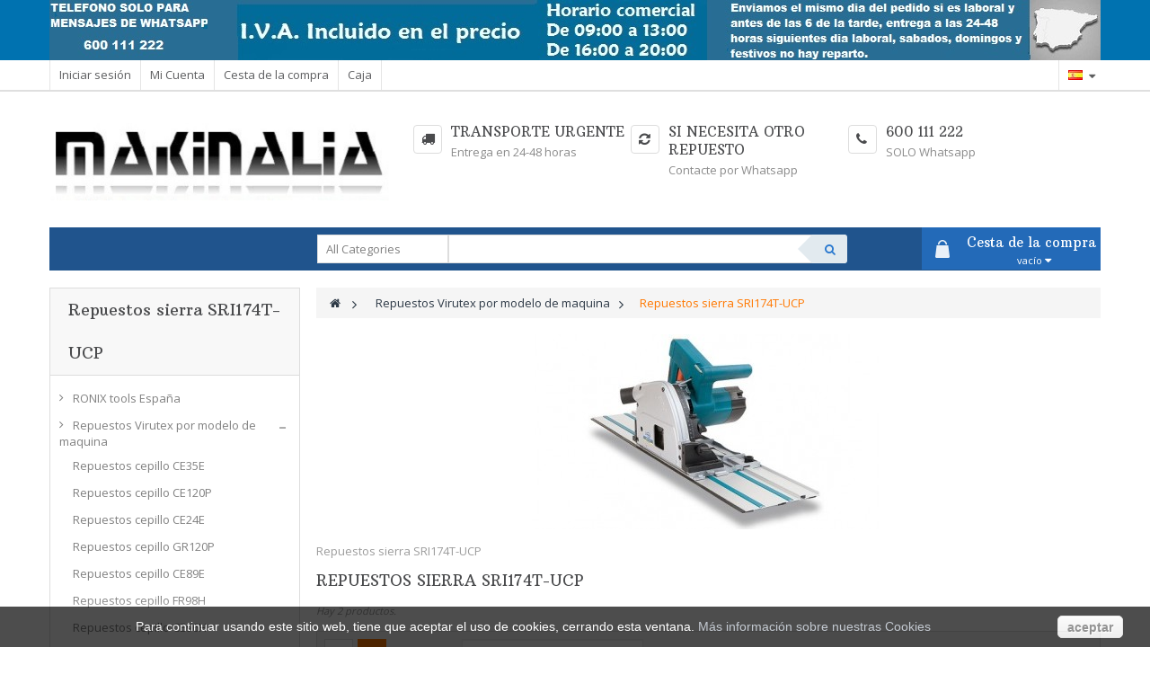

--- FILE ---
content_type: text/html; charset=utf-8
request_url: https://www.makinalia.es/tienda-online-maquinaria/154-sierra-sri174t-ucp
body_size: 16519
content:
<!DOCTYPE HTML> <!--[if lt IE 7]><html class="no-js lt-ie9 lt-ie8 lt-ie7" lang="es-es"><![endif]--> <!--[if IE 7]><html class="no-js lt-ie9 lt-ie8 ie7" lang="es-es"><![endif]--> <!--[if IE 8]><html class="no-js lt-ie9 ie8" lang="es-es"><![endif]--> <!--[if gt IE 8]><html class="no-js ie9" lang="es-es"><![endif]--><html lang="es-es" class="default" ><head><meta charset="utf-8" /><title>Sierra SRI174T-UCP - Makinalia</title><meta name="description" content="Sierra SRI174T-UCP" /><meta name="keywords" content="Sierra SRI174T-UCP" /><meta name="generator" content="PrestaShop" /><meta name="robots" content="index,follow" /><meta name="viewport" content="width=device-width, minimum-scale=0.25, maximum-scale=1.6, initial-scale=1.0" /><meta name="apple-mobile-web-app-capable" content="yes" /><link rel="icon" type="image/vnd.microsoft.icon" href="/tienda-online-maquinaria/img/favicon.ico?1762541740" /><link rel="shortcut icon" type="image/x-icon" href="/tienda-online-maquinaria/img/favicon.ico?1762541740" /><link rel="stylesheet" href="https://www.makinalia.es/tienda-online-maquinaria/themes/leo_citymart/cache/v_96_132dc36ae0c72c11b5d2618603e23c28_all.css" type="text/css" media="all" /><link rel="stylesheet" type="text/css" href="https://www.makinalia.es/tienda-online-maquinaria/themes/leo_citymart/css/responsive.css"/><link rel="stylesheet" type="text/css" href="https://www.makinalia.es/tienda-online-maquinaria/themes/leo_citymart/css/font-awesome.min.css"/><script type='text/javascript'></script> <link rel="stylesheet" href="/tienda-online-maquinaria/themes/leo_citymart/css/customize/test33.css" type="text/css" media="all" /><link href="https://fonts.googleapis.com/css?family=Open+Sans|Roboto+Condensed" rel="stylesheet" type="text/css" /><link href="https://fonts.googleapis.com/css?family=Arbutus+Slab" rel="stylesheet" type="text/css" /> <!--[if IE 8]> <script src="https://oss.maxcdn.com/libs/html5shiv/3.7.0/html5shiv.js"></script> <script src="https://oss.maxcdn.com/libs/respond.js/1.3.0/respond.min.js"></script> <![endif]--></head><body id="category" class="category category-154 category-sierra-sri174t-ucp lang_es fullwidth double-menu"> <section id="page" data-column="col-xs-12 col-sm-6 col-md-3" data-type="list"> <header id="header"> <section class="header-container"><div id="topbar"><div class="banner"><div class="container"><div class="inner"><div class="row" ><div class="widget col-lg-12 col-md-12 col-sm-12 col-xs-12 col-sp-12 block-banner" ><div class="widget-html block"><div class="block_content"><p> <img class="img-responsive" src="https://makinalia.es/tienda-online-maquinaria/img/cms/adv-top.jpg" alt="banner top" /></p></div></div></div></div></div></div></div><div class="nav"><div class="container"><div class="inner"> <nav><div class="header_user_info btn-group pull-left"><div class="groupe-btn1 dropdown btn-group hidden-md hidden-lg"> <i class="fa fa-cog"></i><span>&nbsp;Top enlaces </span></div><div class="groupe-content1"><ul class="links"><li><a class="login" href="https://www.makinalia.es/tienda-online-maquinaria/mi-cuenta" rel="nofollow" title="Conectarse a su cuenta de cliente"> Iniciar sesión </a></li><li> <a href="https://www.makinalia.es/tienda-online-maquinaria/mi-cuenta" title="Mi cuenta"> Mi Cuenta </a></li><li> <a href="https://www.makinalia.es/tienda-online-maquinaria/quick-order" title="Cesta de la compra" rel="nofollow"> Cesta de la compra </a></li><li class="last"> <a href="https://www.makinalia.es/tienda-online-maquinaria/quick-order" title="Caja" class="last"> Caja </a></li></ul></div></div><div class="btn-group languages pull-right"><div data-toggle="dropdown" class="dropdown-toggle"> <span><img src="https://www.makinalia.es/tienda-online-maquinaria/img/l/3.jpg" alt="es" width="16" height="11" /><span class="name-lang">&nbsp;Español</span></span></div><div class="quick-setting dropdown-menu"><div id="languages-block-top" class="languages-block"><ul id="first-languages" class="languages-block_ul"><li class="selected"> <span><img src="https://www.makinalia.es/tienda-online-maquinaria/img/l/3.jpg" alt="es" width="16" height="11" />&nbsp;Español</span></li></ul></div></div></div></nav></div></div></div></div><div id="header-main"><div class="container"><div class="inner"><div class="row"><div id="header_logo" class="col-xs-12 col-sm-4 col-md-4 col-lg-4"> <a href="http://www.makinalia.es/tienda-online-maquinaria/" title="Makinalia"> <img class="logo img-responsive" src="https://www.makinalia.es/tienda-online-maquinaria/img/makinalia-logo-1429909960.jpg" alt="Makinalia" width="425" height="97"/> </a></div><div class="col-xs-12 col-sm-8 col-md-8 col-lg-8"><div class="" ><div class="widget col-lg-12 col-md-12 col-sm-12 col-xs-12 col-sp-12" ><div class="widget-html block"><div class="block_content"><div class="box-services"><span class="iconbox pull-left"><em class="fa fa-truck">&nbsp;</em></span><div class="media-body"><h4>Transporte urgente</h4> Entrega en 24-48 horas</div></div><div class="box-services"><span class="iconbox pull-left"><em class="fa fa-refresh">&nbsp;</em></span><div class="media-body"><h4>Si necesita otro repuesto</h4> Contacte por Whatsapp</div></div><div class="box-services"><span class="iconbox pull-left"><em class="fa fa-phone">&nbsp;</em></span><div class="media-body"><h4>600 111 222</h4> SOLO Whatsapp</div></div></div></div></div></div></div></div></div></div></div> </section> </header><div id="leo-mainnav" class="clearfix"><div class="container"><div class="inner"><div class="row"><div class="" ><div class="widget col-lg-3 col-md-3 col-sm-12 col-xs-12 col-sp-12" ></div><div class="widget col-lg-6 col-md-6 col-sm-12 col-xs-12 col-sp-12" ><div id="leo_search_block_top" class="leo_block_search exclusive"><div class="groupe-btn dropdown btn-group hidden-md hidden-lg"> <i class="fa fa-search"></i></div><div class="groupe-content"><form method="get" action="https://www.makinalia.es/tienda-online-maquinaria/index.php?controller=productsearch" id="leosearchtopbox"> <input type="hidden" name="fc" value="module" /> <input type="hidden" name="module" value="leoproductsearch" /> <input type="hidden" name="controller" value="productsearch" /> <input type="hidden" name="orderby" value="position" /> <input type="hidden" name="orderway" value="desc" /><div class="row clearfix"> <select class="col-lg-3 col-md-3 col-sm-3 col-xs-12" name="cate" id="cate"><option value="">All Categories</option><option value="1" >Inicio</option><option value="96" >RONIX tools España</option><option value="99" >Repuestos Virutex por modelo de maquina</option><option value="97" >Correas</option><option value="185" >Escobillas carbon</option><option value="187" >Interruptores</option><option value="27" >Amoladoras desbarbadoras radiales</option><option value="81" >+ Repuestos amoladora desbarbadora</option><option value="34" >Aspiradores polvo y agua</option><option value="82" >+ Repuestos aspirador.</option><option value="12" >Atornillador y taladro bateria</option><option value="83" >+ Repuestos atornillador y taladro a bateria.</option><option value="79" >Baterias y pilas</option><option value="9" >Cepillos electricos y garlopas</option><option value="84" >+ Repuestos cepillos Virutex.</option><option value="20" >Clavadoras y grapadoras neumaticas.</option><option value="85" >+ Repuestos clavadoras y grapadoras.</option><option value="95" >+ Repuestos Omer</option><option value="194" >Repuestos Ez Fasten por modelo de maquina</option><option value="233" >Repuestos Unicair por modelo de maquina</option><option value="184" >Kits reparacion clavadoras grapadoras</option><option value="191" >Clavos PINS de 06 SIN CABEZA</option><option value="57" >Clavos de 06</option><option value="58" >Clavos de 08</option><option value="59" >Clavos de 12</option><option value="60" >Clavos de 14</option><option value="227" >Clavos de acero de 1,2</option><option value="61" >Clavos de acero de 1,83</option><option value="62" >Grapas de 80</option><option value="179" >Grapas de 90</option><option value="98" >Grapas de 92</option><option value="192" >Grapas 3G ó 71</option><option value="183" >Grapas M2</option><option value="181" >Grapas 35 para embalaje</option><option value="190" >Grapa corrugada</option><option value="182" >Grapas 53 para cuadros</option><option value="186" >Grapas WP</option><option value="17" >Compresores aire comprimido</option><option value="67" >Encoladoras, perfiladoras y retestadoras.</option><option value="86" >+ Repuestos encoladora</option><option value="63" >Fresadoras perfiladoras tupi</option><option value="193" >Fresadoras para cajeados y accesorios</option><option value="87" >+ Repuestos fresadoras</option><option value="72" >Fresas rectas</option><option value="75" >Fresas radio concavo</option><option value="74" >Fresas radio convexo</option><option value="76" >Fresas molduras y perfilar</option><option value="73" >Fresas bisel y cola milano</option><option value="77" >Fresas perfil doble machihembradas</option><option value="70" >Fresas de cajeados</option><option value="228" >Coronas bimetal 8% cobalto</option><option value="229" >Coronas metal duro</option><option value="52" >Gatos</option><option value="5" >Ingletadora Tronzadora</option><option value="88" >+ Repuestos ingletadoras</option><option value="8" >Lijadoras</option><option value="89" >+ Repuestos lijadoras</option><option value="48" >Bases lijadoras</option><option value="94" >Lija</option><option value="64" >Sistemas de medicion y bolsas</option><option value="45" >Mesas tripodes y soportes</option><option value="28" >Multiherramienta Multimaster</option><option value="22" >Pistolas de pintar, sopladoras, etc</option><option value="24" >Sierras caladoras y de sable</option><option value="90" >+ Repuestos caladoras y sierras de sable</option><option value="25" >Sierras de disco circulares</option><option value="91" >+ Repuestos sierras circulares</option><option value="39" >Discos de sierra</option><option value="26" >Taladros y martillos electricos</option><option value="92" >+ Repuestos taladros y martillos electricos</option><option value="71" >Zona de reparaciones</option><option value="80" >Zona Outlet</option><option value="101" >Repuestos cepillo CE35E</option><option value="103" >Repuestos cepillo CE120P</option><option value="195" >MB30R Ez Fasten Repuestos</option><option value="234" >Unicair C6/25 REPUESTOS</option><option value="104" >Repuestos cepillo CE24E</option><option value="196" >MP30 Ez Fasten Repuestos</option><option value="235" >Unicair C6/30N REPUESTOS</option><option value="105" >Repuestos cepillo GR120P</option><option value="197" >Super 630 Ez Fasten Repuestos</option><option value="236" >Unicair C6/30CC REPUESTOS</option><option value="106" >Repuestos cepillo CE89E</option><option value="198" >Super 635 Ez Fasten Repuestos</option><option value="237" >Unicair NOVA 6/30 REPUESTOS</option><option value="107" >Repuestos cepillo FR98H</option><option value="199" >Super 635 R Ez Fasten Repuestos</option><option value="238" >Unicair NOVA 6/30P REPUESTOS</option><option value="108" >Repuestos cepillo CE96H</option><option value="200" >Super 640 Ez Fasten Repuestos</option><option value="239" >Unicair NOVA6/35PB REPUESTOS</option><option value="109" >Repuestos cepillo CE53S</option><option value="201" >Super 650 Ez Fasten Repuestos</option><option value="240" >Unicair C6/45N REPUESTOS</option><option value="110" >Repuestos cepillo CE23N</option><option value="241" >Unicair NOVA 6/45 REPUESTOS</option><option value="245" >Super 650 RS Ez Fasten repuestos</option><option value="111" >Repuestos cepillo CE123N</option><option value="202" >MBP40 Ez Fasten Repuestos</option><option value="242" >Unicair NOVA 8/30 REPUESTOS</option><option value="112" >Repuestos cepillo DUO CE223X</option><option value="203" >MB50 Ez Fasten Repuestos</option><option value="243" >UNICAIR NOVA 8/45 REPUESTOS</option><option value="113" >Repuestos lijadora LB31E</option><option value="204" >MB50 L Ez Fasten Repuestos</option><option value="244" >Unicair C8/40MG REPUESTOS</option><option value="114" >Repuestos lijadora LB31EA</option><option value="205" >MB50 R Ez Fasten Repuestos</option><option value="178" >Repuestos lijadora M75</option><option value="206" >MBP50 Ez Fasten Repuestos</option><option value="115" >Repuestos lijadora AF11</option><option value="207" >MBP50 L Ez Fasten Repuestos</option><option value="116" >Repuestos lijadora LR46L</option><option value="208" >F18/50 AC Ez Fasten Repuestos</option><option value="117" >Repuestos lijadora LRE46L</option><option value="225" >F18/50 ACR Ez Fasten Repuestos</option><option value="118" >Repuestos lijadora LR84H</option><option value="209" >F18/57 R Ez Fasten Repuestos</option><option value="119" >Repuestos lijadora LRE84H</option><option value="210" >F18/57 VM Ez Fasten Repuestos</option><option value="120" >Repuestos lijadora LRT84H</option><option value="211" >F16/50 AC Ez Fasten Repuestos</option><option value="121" >Repuestos lijadora LR284R</option><option value="246" >F16/50 ACR Ez Fasten Repuestos</option><option value="122" >Repuestos lijadora RTE146L</option><option value="212" >F16/50 R Ez Fasten Repuestos</option><option value="123" >Repuestos lijadora RTE46L</option><option value="224" >TN64 Ez Fasten Repuestos</option><option value="124" >Repuestos lijadora RT188N</option><option value="226" >TN64 R Ez Fasten Repuestos</option><option value="213" >Combi 40/50 Ez Fasten Repuestos</option><option value="232" >Repuestos lijadora RT188VJ</option><option value="125" >Repuestos lijadora RTE84H</option><option value="214" >Combi 40/50 R Ez Fasten Repuestos</option><option value="126" >Repuestos lijadora PDE446L</option><option value="215" >80/16 R 2010 Ez Fasten Repuestos</option><option value="127" >Repuestos lijadora LPC97S</option><option value="216" >80/16 R Ez Fasten Repuestos</option><option value="128" >Repuestos lijadora LPM97S</option><option value="217" >80/16 RN Ez Fasten Repuestos</option><option value="129" >Repuestos fresadora FR192N</option><option value="218" >80/16 LNR Ez Fasten Repuestos</option><option value="130" >Repuestos fresadora AS93</option><option value="219" >80/16 B Ez Fasten Repuestos</option><option value="131" >Repuestos fresadora FR156N</option><option value="220" >90/25 AC Ez Fasten Repuestos</option><option value="132" >Repuestos fresadora FR256N</option><option value="221" >90/40 AC Ez Fasten Repuestos</option><option value="133" >Repuestos fresadora FR217S</option><option value="222" >92/40 AC Ez Fasten Repuestos</option><option value="134" >Repuestos fresadora FR292R</option><option value="223" >92/25 AC Ez Fasten Repuestos</option><option value="135" >Repuestos fresadora COMBI FR356Z</option><option value="136" >Repuestos fresadora FR66P</option><option value="137" >Repuestos fresadora FR277R</option><option value="138" >Repuestos fresadora FR278R</option><option value="139" >Repuestos fresadora FR160P</option><option value="140" >Repuestos fresadora FRE160P</option><option value="141" >Repuestos fresadora FRE317S</option><option value="189" >Repuestos fresadora FRE317VD</option><option value="143" >Repuestos ranuradora RA17D</option><option value="142" >Repuestos ensambladora AB111N</option><option value="144" >Repuestos ranuradora CR94D</option><option value="145" >Repuestos recortadora RM95S</option><option value="146" >Repuestos fresadora FR129N</option><option value="147" >Repuestos fresadora FC116U</option><option value="230" >Repuestos fresadora FC16I</option><option value="231" >Repuestos fresadora FC16S</option><option value="148" >Repuestos recortadora RMV70U</option><option value="149" >Repuestos recortadora RV70U</option><option value="150" >Repuestos recortadora RZ270S</option><option value="151" >Repuestos enrasadora FR817T</option><option value="152" >Repuestos sierra SR74K</option><option value="153" >Repuestos sierra SR90J</option><option value="154" >Repuestos sierra SRI174T-UCP</option><option value="155" >Repuestos sierra SC134L</option><option value="156" >Repuestos sierra SC324Y</option><option value="188" >Repuestos ingletadora AL96</option><option value="168" >Repuestos ingletadora TM43D</option><option value="157" >Repuestos ingletadora TM43L</option><option value="158" >Repuestos ingletadora TS48L</option><option value="160" >Repuestos ingletadora TM33E</option><option value="161" >Repuestos ingletadora TM33H</option><option value="159" >Repuestos ingletadora TM33L</option><option value="162" >Repuestos ingletadora TM33W</option><option value="163" >Repuestos ingletadora TS33W</option><option value="164" >Repuestos ingletadora TM72C</option><option value="165" >Repuestos ingletadora TS72C</option><option value="166" >Repuestos ingletadora TM233W</option><option value="167" >Repuestos ingletadora TS233W</option><option value="169" >Repuestos aspirador AS182K</option><option value="170" >Repuestos aspirador AS282K</option><option value="171" >Repuestos aspirador AS382L</option><option value="172" >Repuestos aspirador ASM582T</option><option value="173" >Repuestos amoladora RO156N</option><option value="174" >Repuestos encoladora EM25D</option><option value="175" >Repuestos encoladora EM26D</option><option value="176" >Repuestos encoladora EM125T</option><option value="177" >Repuestos encoladora EM126T</option> </select> <input class="search_query col-lg-9 col-md-9 col-sm-9 col-xs-12 grey" type="text" id="leo_search_query_top" name="search_query" value="" /> <button type="submit" id="leo_search_top_button" class="btn btn-outline-inverse button button-small"><i class="fa fa-search"></i></button></div></form></div></div></div></div><div class="blockcart_top clearfix"><div id="cart" class="block shopping_cart pull-right"><div id="header_nav" class="media heading"><div class="cart-inner media-body"><h4>Cesta de la compra</h4><a class="linkviewcart" href="https://www.makinalia.es/tienda-online-maquinaria/quick-order" title="Ver mi carrito de compra" rel="nofollow"> <span class="ajax_cart_total unvisible"> </span> <span class="ajax_cart_quantity unvisible">0</span> <span class="ajax_cart_product_txt unvisible">artículo</span> <span class="ajax_cart_product_txt_s unvisible">artículo (s)</span> <span class="ajax_cart_no_product">vacío</span> <i class="fa fa-caret-down"></i> </a></div></div><div class="cart_block block exclusive"><div class="block_content"><div class="cart_block_list"><p class="cart_block_no_products"> Ningún producto</p><div class="cart-prices"><div class="cart-prices-line first-line"> <span class="price cart_block_shipping_cost ajax_cart_shipping_cost unvisible"> A determinar </span> <span class="unvisible"> transporte </span></div><div class="cart-prices-line last-line"> <span class="price cart_block_total ajax_block_cart_total">0,00 €</span> <span>Total</span></div></div><p class="cart-buttons clearfix"> <a id="button_order_cart" class="btn btn-outline button-medium button button-small pull-right" href="https://www.makinalia.es/tienda-online-maquinaria/quick-order" title="Confirmar" rel="nofollow"> <span> Confirmar </span> </a></p></div></div></div></div></div><div id="layer_cart"><div class="clearfix"><div class="layer_cart_product col-xs-12 col-md-6"> <span class="cross" title="Cerrar Ventana"></span><p class="h2"> <i class="fa fa-ok"></i>Producto añadido correctamente a su carrito de la compra</p><div class="product-image-container layer_cart_img"></div><div class="layer_cart_product_info"> <span id="layer_cart_product_title" class="product-name"></span> <span id="layer_cart_product_attributes"></span><div> <strong class="dark">Cantidad</strong> <span id="layer_cart_product_quantity"></span></div><div> <strong class="dark">Total</strong> <span id="layer_cart_product_price"></span></div></div></div><div class="layer_cart_cart col-xs-12 col-md-6"><p class="h2"> <span class="ajax_cart_product_txt_s unvisible"> Hay <span class="ajax_cart_quantity">0</span> artículos en su carrito. </span> <span class="ajax_cart_product_txt "> Hay 1 artículo en su cesta. </span></p><div class="layer_cart_row"> <strong class="dark"> Total productos: (tasas incluídas) </strong> <span class="ajax_block_products_total"> </span></div><div class="layer_cart_row"> <strong class="dark unvisible"> Total envío:&nbsp;(tasas incluídas) </strong> <span class="ajax_cart_shipping_cost unvisible"> A determinar </span></div><div class="layer_cart_row"> <strong class="dark"> Total (tasas incluídas) </strong> <span class="ajax_block_cart_total"> </span></div><div class="button-container"> <span class="continue btn btn-outline button exclusive-medium" title="Continuar la compra"> <span> Continuar la compra </span> </span> <a class="btn btn-warning button pull-right" href="https://www.makinalia.es/tienda-online-maquinaria/quick-order" title="Ir a la caja" rel="nofollow"> <span> Ir a la caja </span> </a></div></div></div><div class="crossseling"></div></div><div class="layer_cart_overlay"></div></div></div></div></div> <section id="columns" class="columns-container"><div class="container"><div class="row"><div id="top_column" class="center_column col-xs-12 col-sm-12 col-md-12"></div></div><div class="row"> <section id="left_column" class="column sidebar col-md-3"><div id="categories_block_left" class="block highlighted"><h4 class="title_block"> Repuestos sierra SRI174T-UCP</h4><div class="block_content"><ul class="list-block list-group bullet tree dhtml"><li > <a href="https://www.makinalia.es/tienda-online-maquinaria/96-ronix-tools-espana" title="RONIX tools España"> RONIX tools España <span id="leo-cat-96" style="display:none" class="leo-qty badge pull-right"></span> </a></li><li > <a href="https://www.makinalia.es/tienda-online-maquinaria/99-repuestos-virutex-por-modelo-de-maquina" title="Repuestos Virutex por modelo de maquina"> Repuestos Virutex por modelo de maquina <span id="leo-cat-99" style="display:none" class="leo-qty badge pull-right"></span> </a><ul><li > <a href="https://www.makinalia.es/tienda-online-maquinaria/101-repuestos-cepillo-virutex-ce35e" title="Repuestos cepillo CE35E"> Repuestos cepillo CE35E <span id="leo-cat-101" style="display:none" class="leo-qty badge pull-right"></span> </a></li><li > <a href="https://www.makinalia.es/tienda-online-maquinaria/103-repuestos-cepillo-virutex-ce120p" title="Repuestos cepillo CE120P"> Repuestos cepillo CE120P <span id="leo-cat-103" style="display:none" class="leo-qty badge pull-right"></span> </a></li><li > <a href="https://www.makinalia.es/tienda-online-maquinaria/104-repuestos-cepillo-virutex-ce24e" title="Repuestos cepillo CE24E"> Repuestos cepillo CE24E <span id="leo-cat-104" style="display:none" class="leo-qty badge pull-right"></span> </a></li><li > <a href="https://www.makinalia.es/tienda-online-maquinaria/105-repuestos-recambios-cepillo-virutex-gr120p" title="Repuestos cepillo GR120P"> Repuestos cepillo GR120P <span id="leo-cat-105" style="display:none" class="leo-qty badge pull-right"></span> </a></li><li > <a href="https://www.makinalia.es/tienda-online-maquinaria/106-cepillo-ce89e" title="Repuestos cepillo CE89E"> Repuestos cepillo CE89E <span id="leo-cat-106" style="display:none" class="leo-qty badge pull-right"></span> </a></li><li > <a href="https://www.makinalia.es/tienda-online-maquinaria/107-cepillo-fr98h" title="Repuestos cepillo FR98H"> Repuestos cepillo FR98H <span id="leo-cat-107" style="display:none" class="leo-qty badge pull-right"></span> </a></li><li > <a href="https://www.makinalia.es/tienda-online-maquinaria/108-cepillo-ce96h" title="Repuestos cepillo CE96H"> Repuestos cepillo CE96H <span id="leo-cat-108" style="display:none" class="leo-qty badge pull-right"></span> </a></li><li > <a href="https://www.makinalia.es/tienda-online-maquinaria/109-cepillo-ce53s" title="Repuestos cepillo CE53S"> Repuestos cepillo CE53S <span id="leo-cat-109" style="display:none" class="leo-qty badge pull-right"></span> </a></li><li > <a href="https://www.makinalia.es/tienda-online-maquinaria/110-cepillo-ce23n" title="Repuestos cepillo CE23N"> Repuestos cepillo CE23N <span id="leo-cat-110" style="display:none" class="leo-qty badge pull-right"></span> </a></li><li > <a href="https://www.makinalia.es/tienda-online-maquinaria/111-cepillo-ce123n" title="Repuestos cepillo CE123N"> Repuestos cepillo CE123N <span id="leo-cat-111" style="display:none" class="leo-qty badge pull-right"></span> </a></li><li > <a href="https://www.makinalia.es/tienda-online-maquinaria/112-cepillo-duo-ce223x" title="Repuestos cepillo DUO CE223X"> Repuestos cepillo DUO CE223X <span id="leo-cat-112" style="display:none" class="leo-qty badge pull-right"></span> </a></li><li > <a href="https://www.makinalia.es/tienda-online-maquinaria/113-lijadora-lb31e" title="Repuestos lijadora LB31E"> Repuestos lijadora LB31E <span id="leo-cat-113" style="display:none" class="leo-qty badge pull-right"></span> </a></li><li > <a href="https://www.makinalia.es/tienda-online-maquinaria/114-lijadora-lb31ea" title="Repuestos lijadora LB31EA"> Repuestos lijadora LB31EA <span id="leo-cat-114" style="display:none" class="leo-qty badge pull-right"></span> </a></li><li > <a href="https://www.makinalia.es/tienda-online-maquinaria/178-lijadora-m75" title="Repuestos lijadora M75"> Repuestos lijadora M75 <span id="leo-cat-178" style="display:none" class="leo-qty badge pull-right"></span> </a></li><li > <a href="https://www.makinalia.es/tienda-online-maquinaria/115-lijadora-af11" title="Repuestos lijadora AF11"> Repuestos lijadora AF11 <span id="leo-cat-115" style="display:none" class="leo-qty badge pull-right"></span> </a></li><li > <a href="https://www.makinalia.es/tienda-online-maquinaria/116-lijadora-lr46l" title="Repuestos lijadora LR46L"> Repuestos lijadora LR46L <span id="leo-cat-116" style="display:none" class="leo-qty badge pull-right"></span> </a></li><li > <a href="https://www.makinalia.es/tienda-online-maquinaria/117-lijadora-lre46l" title="Repuestos lijadora LRE46L"> Repuestos lijadora LRE46L <span id="leo-cat-117" style="display:none" class="leo-qty badge pull-right"></span> </a></li><li > <a href="https://www.makinalia.es/tienda-online-maquinaria/118-lijadora-lr84h" title="Repuestos lijadora LR84H"> Repuestos lijadora LR84H <span id="leo-cat-118" style="display:none" class="leo-qty badge pull-right"></span> </a></li><li > <a href="https://www.makinalia.es/tienda-online-maquinaria/119-lijadora-lre84h" title="Repuestos lijadora LRE84H"> Repuestos lijadora LRE84H <span id="leo-cat-119" style="display:none" class="leo-qty badge pull-right"></span> </a></li><li > <a href="https://www.makinalia.es/tienda-online-maquinaria/120-lijadora-lrt84h" title="Repuestos lijadora LRT84H"> Repuestos lijadora LRT84H <span id="leo-cat-120" style="display:none" class="leo-qty badge pull-right"></span> </a></li><li > <a href="https://www.makinalia.es/tienda-online-maquinaria/121-lijadora-lr284r" title="Repuestos lijadora LR284R"> Repuestos lijadora LR284R <span id="leo-cat-121" style="display:none" class="leo-qty badge pull-right"></span> </a></li><li > <a href="https://www.makinalia.es/tienda-online-maquinaria/122-lijadora-rte146l" title="Repuestos lijadora RTE146L"> Repuestos lijadora RTE146L <span id="leo-cat-122" style="display:none" class="leo-qty badge pull-right"></span> </a></li><li > <a href="https://www.makinalia.es/tienda-online-maquinaria/123-lijadora-rte46l" title="Repuestos lijadora RTE46L"> Repuestos lijadora RTE46L <span id="leo-cat-123" style="display:none" class="leo-qty badge pull-right"></span> </a></li><li > <a href="https://www.makinalia.es/tienda-online-maquinaria/124-lijadora-rt188n" title="Repuestos lijadora RT188N"> Repuestos lijadora RT188N <span id="leo-cat-124" style="display:none" class="leo-qty badge pull-right"></span> </a></li><li > <a href="https://www.makinalia.es/tienda-online-maquinaria/232-repuestos-lijadora-rt188vj" title="Repuestos lijadora RT188VJ"> Repuestos lijadora RT188VJ <span id="leo-cat-232" style="display:none" class="leo-qty badge pull-right"></span> </a></li><li > <a href="https://www.makinalia.es/tienda-online-maquinaria/125-lijadora-rte84h" title="Repuestos lijadora RTE84H"> Repuestos lijadora RTE84H <span id="leo-cat-125" style="display:none" class="leo-qty badge pull-right"></span> </a></li><li > <a href="https://www.makinalia.es/tienda-online-maquinaria/126-lijadora-pde446l" title="Repuestos lijadora PDE446L"> Repuestos lijadora PDE446L <span id="leo-cat-126" style="display:none" class="leo-qty badge pull-right"></span> </a></li><li > <a href="https://www.makinalia.es/tienda-online-maquinaria/127-lijadora-lpc97s" title="Repuestos lijadora LPC97S"> Repuestos lijadora LPC97S <span id="leo-cat-127" style="display:none" class="leo-qty badge pull-right"></span> </a></li><li > <a href="https://www.makinalia.es/tienda-online-maquinaria/128-lijadora-lpm97s" title="Repuestos lijadora LPM97S"> Repuestos lijadora LPM97S <span id="leo-cat-128" style="display:none" class="leo-qty badge pull-right"></span> </a></li><li > <a href="https://www.makinalia.es/tienda-online-maquinaria/129-fresadora-fr192n" title="Repuestos fresadora FR192N"> Repuestos fresadora FR192N <span id="leo-cat-129" style="display:none" class="leo-qty badge pull-right"></span> </a></li><li > <a href="https://www.makinalia.es/tienda-online-maquinaria/130-fresadora-as93" title="Repuestos fresadora AS93"> Repuestos fresadora AS93 <span id="leo-cat-130" style="display:none" class="leo-qty badge pull-right"></span> </a></li><li > <a href="https://www.makinalia.es/tienda-online-maquinaria/131-fresadora-fr156n" title="Repuestos fresadora FR156N"> Repuestos fresadora FR156N <span id="leo-cat-131" style="display:none" class="leo-qty badge pull-right"></span> </a></li><li > <a href="https://www.makinalia.es/tienda-online-maquinaria/132-fresadora-fr256n" title="Repuestos fresadora FR256N"> Repuestos fresadora FR256N <span id="leo-cat-132" style="display:none" class="leo-qty badge pull-right"></span> </a></li><li > <a href="https://www.makinalia.es/tienda-online-maquinaria/133-fresadora-fr217s" title="Repuestos fresadora FR217S"> Repuestos fresadora FR217S <span id="leo-cat-133" style="display:none" class="leo-qty badge pull-right"></span> </a></li><li > <a href="https://www.makinalia.es/tienda-online-maquinaria/134-fresadora-fr292r" title="Repuestos fresadora FR292R"> Repuestos fresadora FR292R <span id="leo-cat-134" style="display:none" class="leo-qty badge pull-right"></span> </a></li><li > <a href="https://www.makinalia.es/tienda-online-maquinaria/135-fresadora-combi-fr356z" title="Repuestos fresadora COMBI FR356Z"> Repuestos fresadora COMBI FR356Z <span id="leo-cat-135" style="display:none" class="leo-qty badge pull-right"></span> </a></li><li > <a href="https://www.makinalia.es/tienda-online-maquinaria/136-fresadora-fr66p" title="Repuestos fresadora FR66P"> Repuestos fresadora FR66P <span id="leo-cat-136" style="display:none" class="leo-qty badge pull-right"></span> </a></li><li > <a href="https://www.makinalia.es/tienda-online-maquinaria/137-fresadora-fr277r" title="Repuestos fresadora FR277R"> Repuestos fresadora FR277R <span id="leo-cat-137" style="display:none" class="leo-qty badge pull-right"></span> </a></li><li > <a href="https://www.makinalia.es/tienda-online-maquinaria/138-fresadora-fr278r" title="Repuestos fresadora FR278R"> Repuestos fresadora FR278R <span id="leo-cat-138" style="display:none" class="leo-qty badge pull-right"></span> </a></li><li > <a href="https://www.makinalia.es/tienda-online-maquinaria/139-fresadora-fr160p" title="Repuestos fresadora FR160P"> Repuestos fresadora FR160P <span id="leo-cat-139" style="display:none" class="leo-qty badge pull-right"></span> </a></li><li > <a href="https://www.makinalia.es/tienda-online-maquinaria/140-fresadora-fre160p" title="Repuestos fresadora FRE160P"> Repuestos fresadora FRE160P <span id="leo-cat-140" style="display:none" class="leo-qty badge pull-right"></span> </a></li><li > <a href="https://www.makinalia.es/tienda-online-maquinaria/141-fresadora-fre317s" title="Repuestos fresadora FRE317S"> Repuestos fresadora FRE317S <span id="leo-cat-141" style="display:none" class="leo-qty badge pull-right"></span> </a></li><li > <a href="https://www.makinalia.es/tienda-online-maquinaria/189-repuestos-fresadora-fre317vd" title="Repuestos fresadora FRE317VD"> Repuestos fresadora FRE317VD <span id="leo-cat-189" style="display:none" class="leo-qty badge pull-right"></span> </a></li><li > <a href="https://www.makinalia.es/tienda-online-maquinaria/143-ranuradora-ra17d" title="Repuestos ranuradora RA17D"> Repuestos ranuradora RA17D <span id="leo-cat-143" style="display:none" class="leo-qty badge pull-right"></span> </a></li><li > <a href="https://www.makinalia.es/tienda-online-maquinaria/142-ensambladora-ab111n" title="Repuestos ensambladora AB111N"> Repuestos ensambladora AB111N <span id="leo-cat-142" style="display:none" class="leo-qty badge pull-right"></span> </a></li><li > <a href="https://www.makinalia.es/tienda-online-maquinaria/144-ranuradora-cr94d" title="Repuestos ranuradora CR94D"> Repuestos ranuradora CR94D <span id="leo-cat-144" style="display:none" class="leo-qty badge pull-right"></span> </a></li><li > <a href="https://www.makinalia.es/tienda-online-maquinaria/145-recortadora-rm95s" title="Repuestos recortadora RM95S"> Repuestos recortadora RM95S <span id="leo-cat-145" style="display:none" class="leo-qty badge pull-right"></span> </a></li><li > <a href="https://www.makinalia.es/tienda-online-maquinaria/146-fresadora-fr129n" title="Repuestos fresadora FR129N"> Repuestos fresadora FR129N <span id="leo-cat-146" style="display:none" class="leo-qty badge pull-right"></span> </a></li><li > <a href="https://www.makinalia.es/tienda-online-maquinaria/147-fresadora-fc116u" title="Repuestos fresadora FC116U"> Repuestos fresadora FC116U <span id="leo-cat-147" style="display:none" class="leo-qty badge pull-right"></span> </a></li><li > <a href="https://www.makinalia.es/tienda-online-maquinaria/230-repuestos-fresadora-fc16i" title="Repuestos fresadora FC16I"> Repuestos fresadora FC16I <span id="leo-cat-230" style="display:none" class="leo-qty badge pull-right"></span> </a></li><li > <a href="https://www.makinalia.es/tienda-online-maquinaria/231-repuestos-fresadora-fc16s" title="Repuestos fresadora FC16S"> Repuestos fresadora FC16S <span id="leo-cat-231" style="display:none" class="leo-qty badge pull-right"></span> </a></li><li > <a href="https://www.makinalia.es/tienda-online-maquinaria/148-recortadora-rmv70u" title="Repuestos recortadora RMV70U"> Repuestos recortadora RMV70U <span id="leo-cat-148" style="display:none" class="leo-qty badge pull-right"></span> </a></li><li > <a href="https://www.makinalia.es/tienda-online-maquinaria/149-recortadora-rv70u" title="Repuestos recortadora RV70U"> Repuestos recortadora RV70U <span id="leo-cat-149" style="display:none" class="leo-qty badge pull-right"></span> </a></li><li > <a href="https://www.makinalia.es/tienda-online-maquinaria/150-recortadora-rz270s" title="Repuestos recortadora RZ270S"> Repuestos recortadora RZ270S <span id="leo-cat-150" style="display:none" class="leo-qty badge pull-right"></span> </a></li><li > <a href="https://www.makinalia.es/tienda-online-maquinaria/151-enrasadora-fr817t" title="Repuestos enrasadora FR817T"> Repuestos enrasadora FR817T <span id="leo-cat-151" style="display:none" class="leo-qty badge pull-right"></span> </a></li><li > <a href="https://www.makinalia.es/tienda-online-maquinaria/152-sierra-sr74k" title="Repuestos sierra SR74K"> Repuestos sierra SR74K <span id="leo-cat-152" style="display:none" class="leo-qty badge pull-right"></span> </a></li><li > <a href="https://www.makinalia.es/tienda-online-maquinaria/153-sierra-sr90j" title="Repuestos sierra SR90J"> Repuestos sierra SR90J <span id="leo-cat-153" style="display:none" class="leo-qty badge pull-right"></span> </a></li><li > <a href="https://www.makinalia.es/tienda-online-maquinaria/154-sierra-sri174t-ucp" class="selected" title="Repuestos sierra SRI174T-UCP"> Repuestos sierra SRI174T-UCP <span id="leo-cat-154" style="display:none" class="leo-qty badge pull-right"></span> </a></li><li > <a href="https://www.makinalia.es/tienda-online-maquinaria/155-sierra-sc134l" title="Repuestos sierra SC134L"> Repuestos sierra SC134L <span id="leo-cat-155" style="display:none" class="leo-qty badge pull-right"></span> </a></li><li > <a href="https://www.makinalia.es/tienda-online-maquinaria/156-sierra-sc324y" title="Repuestos sierra SC324Y"> Repuestos sierra SC324Y <span id="leo-cat-156" style="display:none" class="leo-qty badge pull-right"></span> </a></li><li > <a href="https://www.makinalia.es/tienda-online-maquinaria/188-repuestos-ingletadora-al96" title="Repuestos ingletadora AL96"> Repuestos ingletadora AL96 <span id="leo-cat-188" style="display:none" class="leo-qty badge pull-right"></span> </a></li><li > <a href="https://www.makinalia.es/tienda-online-maquinaria/168-ingletadora-tm43d" title="Repuestos ingletadora TM43D"> Repuestos ingletadora TM43D <span id="leo-cat-168" style="display:none" class="leo-qty badge pull-right"></span> </a></li><li > <a href="https://www.makinalia.es/tienda-online-maquinaria/157-ingletadora-tm43l" title="Repuestos ingletadora TM43L"> Repuestos ingletadora TM43L <span id="leo-cat-157" style="display:none" class="leo-qty badge pull-right"></span> </a></li><li > <a href="https://www.makinalia.es/tienda-online-maquinaria/158-ingletadora-ts48l" title="Repuestos ingletadora TS48L"> Repuestos ingletadora TS48L <span id="leo-cat-158" style="display:none" class="leo-qty badge pull-right"></span> </a></li><li > <a href="https://www.makinalia.es/tienda-online-maquinaria/160-ingletadora-tm33e" title="Repuestos ingletadora TM33E"> Repuestos ingletadora TM33E <span id="leo-cat-160" style="display:none" class="leo-qty badge pull-right"></span> </a></li><li > <a href="https://www.makinalia.es/tienda-online-maquinaria/161-ingletadora-tm33h" title="Repuestos ingletadora TM33H"> Repuestos ingletadora TM33H <span id="leo-cat-161" style="display:none" class="leo-qty badge pull-right"></span> </a></li><li > <a href="https://www.makinalia.es/tienda-online-maquinaria/159-ingletadora-tm33l" title="Repuestos ingletadora TM33L"> Repuestos ingletadora TM33L <span id="leo-cat-159" style="display:none" class="leo-qty badge pull-right"></span> </a></li><li > <a href="https://www.makinalia.es/tienda-online-maquinaria/162-ingletadora-tm33w" title="Repuestos ingletadora TM33W"> Repuestos ingletadora TM33W <span id="leo-cat-162" style="display:none" class="leo-qty badge pull-right"></span> </a></li><li > <a href="https://www.makinalia.es/tienda-online-maquinaria/163-ingletadora-ts33w" title="Repuestos ingletadora TS33W"> Repuestos ingletadora TS33W <span id="leo-cat-163" style="display:none" class="leo-qty badge pull-right"></span> </a></li><li > <a href="https://www.makinalia.es/tienda-online-maquinaria/164-ingletadora-tm72c" title="Repuestos ingletadora TM72C"> Repuestos ingletadora TM72C <span id="leo-cat-164" style="display:none" class="leo-qty badge pull-right"></span> </a></li><li > <a href="https://www.makinalia.es/tienda-online-maquinaria/165-ingletadora-ts72c" title="Repuestos ingletadora TS72C"> Repuestos ingletadora TS72C <span id="leo-cat-165" style="display:none" class="leo-qty badge pull-right"></span> </a></li><li > <a href="https://www.makinalia.es/tienda-online-maquinaria/166-ingletadora-tm233w" title="Repuestos ingletadora TM233W"> Repuestos ingletadora TM233W <span id="leo-cat-166" style="display:none" class="leo-qty badge pull-right"></span> </a></li><li > <a href="https://www.makinalia.es/tienda-online-maquinaria/167-ingletadora-ts233w" title="Repuestos ingletadora TS233W"> Repuestos ingletadora TS233W <span id="leo-cat-167" style="display:none" class="leo-qty badge pull-right"></span> </a></li><li > <a href="https://www.makinalia.es/tienda-online-maquinaria/169-aspirador-as182k" title="Repuestos aspirador AS182K"> Repuestos aspirador AS182K <span id="leo-cat-169" style="display:none" class="leo-qty badge pull-right"></span> </a></li><li > <a href="https://www.makinalia.es/tienda-online-maquinaria/170-aspirador-as282k" title="Repuestos aspirador AS282K"> Repuestos aspirador AS282K <span id="leo-cat-170" style="display:none" class="leo-qty badge pull-right"></span> </a></li><li > <a href="https://www.makinalia.es/tienda-online-maquinaria/171-aspirador-as382l" title="Repuestos aspirador AS382L"> Repuestos aspirador AS382L <span id="leo-cat-171" style="display:none" class="leo-qty badge pull-right"></span> </a></li><li > <a href="https://www.makinalia.es/tienda-online-maquinaria/172-aspirador-" title="Repuestos aspirador ASM582T"> Repuestos aspirador ASM582T <span id="leo-cat-172" style="display:none" class="leo-qty badge pull-right"></span> </a></li><li > <a href="https://www.makinalia.es/tienda-online-maquinaria/173-amoladora-ro156n" title="Repuestos amoladora RO156N"> Repuestos amoladora RO156N <span id="leo-cat-173" style="display:none" class="leo-qty badge pull-right"></span> </a></li><li > <a href="https://www.makinalia.es/tienda-online-maquinaria/174-encoladora-em25d" title="Repuestos encoladora EM25D"> Repuestos encoladora EM25D <span id="leo-cat-174" style="display:none" class="leo-qty badge pull-right"></span> </a></li><li > <a href="https://www.makinalia.es/tienda-online-maquinaria/175-encoladora-em26d" title="Repuestos encoladora EM26D"> Repuestos encoladora EM26D <span id="leo-cat-175" style="display:none" class="leo-qty badge pull-right"></span> </a></li><li > <a href="https://www.makinalia.es/tienda-online-maquinaria/176-encoladora-em125t" title="Repuestos encoladora EM125T"> Repuestos encoladora EM125T <span id="leo-cat-176" style="display:none" class="leo-qty badge pull-right"></span> </a></li><li class="last"> <a href="https://www.makinalia.es/tienda-online-maquinaria/177-encoladora-em126t" title="Repuestos encoladora EM126T"> Repuestos encoladora EM126T <span id="leo-cat-177" style="display:none" class="leo-qty badge pull-right"></span> </a></li></ul></li><li > <a href="https://www.makinalia.es/tienda-online-maquinaria/97-correas-" title="Correas "> Correas <span id="leo-cat-97" style="display:none" class="leo-qty badge pull-right"></span> </a></li><li > <a href="https://www.makinalia.es/tienda-online-maquinaria/185-escobillas-carbon" title="Escobillas carbon"> Escobillas carbon <span id="leo-cat-185" style="display:none" class="leo-qty badge pull-right"></span> </a></li><li > <a href="https://www.makinalia.es/tienda-online-maquinaria/187-interruptores" title="Interruptores"> Interruptores <span id="leo-cat-187" style="display:none" class="leo-qty badge pull-right"></span> </a></li><li > <a href="https://www.makinalia.es/tienda-online-maquinaria/27-amoladoras-desbarbadoras-radiales" title="Amoladoras desbarbadoras radiales"> Amoladoras desbarbadoras radiales <span id="leo-cat-27" style="display:none" class="leo-qty badge pull-right"></span> </a></li><li > <a href="https://www.makinalia.es/tienda-online-maquinaria/81-repuestos-amoladora-desbarbadora-radial" title="+ Repuestos amoladora desbarbadora"> + Repuestos amoladora desbarbadora <span id="leo-cat-81" style="display:none" class="leo-qty badge pull-right"></span> </a></li><li > <a href="https://www.makinalia.es/tienda-online-maquinaria/34-aspiradores-polvo-y-agua" title="Aspiradores polvo y agua"> Aspiradores polvo y agua <span id="leo-cat-34" style="display:none" class="leo-qty badge pull-right"></span> </a></li><li > <a href="https://www.makinalia.es/tienda-online-maquinaria/82--repuestos-aspirador" title="+ Repuestos aspirador."> + Repuestos aspirador. <span id="leo-cat-82" style="display:none" class="leo-qty badge pull-right"></span> </a></li><li > <a href="https://www.makinalia.es/tienda-online-maquinaria/12-atornillador-y-taladro-bateria" title="Atornillador y taladro bateria"> Atornillador y taladro bateria <span id="leo-cat-12" style="display:none" class="leo-qty badge pull-right"></span> </a></li><li > <a href="https://www.makinalia.es/tienda-online-maquinaria/83--repuestos-atornillador-y-taladro-a-bateria" title="+ Repuestos atornillador y taladro a bateria."> + Repuestos atornillador y taladro a bateria. <span id="leo-cat-83" style="display:none" class="leo-qty badge pull-right"></span> </a></li><li > <a href="https://www.makinalia.es/tienda-online-maquinaria/79-baterias-y-pilas" title="Baterias y pilas"> Baterias y pilas <span id="leo-cat-79" style="display:none" class="leo-qty badge pull-right"></span> </a></li><li > <a href="https://www.makinalia.es/tienda-online-maquinaria/9-cepillos-electricos-y-garlopas" title="Cepillos electricos y garlopas"> Cepillos electricos y garlopas <span id="leo-cat-9" style="display:none" class="leo-qty badge pull-right"></span> </a></li><li > <a href="https://www.makinalia.es/tienda-online-maquinaria/84--repuestos-cepillos-virutex" title="+ Repuestos cepillos Virutex."> + Repuestos cepillos Virutex. <span id="leo-cat-84" style="display:none" class="leo-qty badge pull-right"></span> </a></li><li > <a href="https://www.makinalia.es/tienda-online-maquinaria/20-clavadoras-y-grapadoras-neumaticas" title="Clavadoras y grapadoras neumaticas."> Clavadoras y grapadoras neumaticas. <span id="leo-cat-20" style="display:none" class="leo-qty badge pull-right"></span> </a></li><li > <a href="https://www.makinalia.es/tienda-online-maquinaria/85-repuestos-clavadoras-y-grapadoras" title="+ Repuestos clavadoras y grapadoras."> + Repuestos clavadoras y grapadoras. <span id="leo-cat-85" style="display:none" class="leo-qty badge pull-right"></span> </a></li><li > <a href="https://www.makinalia.es/tienda-online-maquinaria/95-recambios-repuestos-omer" title="+ Repuestos Omer"> + Repuestos Omer <span id="leo-cat-95" style="display:none" class="leo-qty badge pull-right"></span> </a></li><li > <a href="https://www.makinalia.es/tienda-online-maquinaria/194-repuestos-ez-fasten-por-modelo-de-maquina" title="Repuestos Ez Fasten por modelo de maquina"> Repuestos Ez Fasten por modelo de maquina <span id="leo-cat-194" style="display:none" class="leo-qty badge pull-right"></span> </a><ul><li > <a href="https://www.makinalia.es/tienda-online-maquinaria/195-mb30r-ez-fasten-repuestos" title="MB30R Ez Fasten Repuestos"> MB30R Ez Fasten Repuestos <span id="leo-cat-195" style="display:none" class="leo-qty badge pull-right"></span> </a></li><li > <a href="https://www.makinalia.es/tienda-online-maquinaria/196-mp30-ez-fasten-repuestos" title="MP30 Ez Fasten Repuestos"> MP30 Ez Fasten Repuestos <span id="leo-cat-196" style="display:none" class="leo-qty badge pull-right"></span> </a></li><li > <a href="https://www.makinalia.es/tienda-online-maquinaria/197-super-630-ez-fasten-repuestos" title="Super 630 Ez Fasten Repuestos"> Super 630 Ez Fasten Repuestos <span id="leo-cat-197" style="display:none" class="leo-qty badge pull-right"></span> </a></li><li > <a href="https://www.makinalia.es/tienda-online-maquinaria/198-super-635-ez-fasten-repuestos" title="Super 635 Ez Fasten Repuestos"> Super 635 Ez Fasten Repuestos <span id="leo-cat-198" style="display:none" class="leo-qty badge pull-right"></span> </a></li><li > <a href="https://www.makinalia.es/tienda-online-maquinaria/199-super-635-r-ez-fasten-repuestos" title="Super 635 R Ez Fasten Repuestos"> Super 635 R Ez Fasten Repuestos <span id="leo-cat-199" style="display:none" class="leo-qty badge pull-right"></span> </a></li><li > <a href="https://www.makinalia.es/tienda-online-maquinaria/200-super-640-ez-fasten-repuestos" title="Super 640 Ez Fasten Repuestos"> Super 640 Ez Fasten Repuestos <span id="leo-cat-200" style="display:none" class="leo-qty badge pull-right"></span> </a></li><li > <a href="https://www.makinalia.es/tienda-online-maquinaria/201-super-650-ez-fasten-repuestos" title="Super 650 Ez Fasten Repuestos"> Super 650 Ez Fasten Repuestos <span id="leo-cat-201" style="display:none" class="leo-qty badge pull-right"></span> </a></li><li > <a href="https://www.makinalia.es/tienda-online-maquinaria/245-super-650-rs-ez-fasten-repuestos" title="Super 650 RS Ez Fasten repuestos"> Super 650 RS Ez Fasten repuestos <span id="leo-cat-245" style="display:none" class="leo-qty badge pull-right"></span> </a></li><li > <a href="https://www.makinalia.es/tienda-online-maquinaria/202-mbp40-ez-fasten-repuestos" title="MBP40 Ez Fasten Repuestos"> MBP40 Ez Fasten Repuestos <span id="leo-cat-202" style="display:none" class="leo-qty badge pull-right"></span> </a></li><li > <a href="https://www.makinalia.es/tienda-online-maquinaria/203-mb50-ez-fasten-repuestos" title="MB50 Ez Fasten Repuestos"> MB50 Ez Fasten Repuestos <span id="leo-cat-203" style="display:none" class="leo-qty badge pull-right"></span> </a></li><li > <a href="https://www.makinalia.es/tienda-online-maquinaria/204-mb50-l-ez-fasten-repuestos" title="MB50 L Ez Fasten Repuestos"> MB50 L Ez Fasten Repuestos <span id="leo-cat-204" style="display:none" class="leo-qty badge pull-right"></span> </a></li><li > <a href="https://www.makinalia.es/tienda-online-maquinaria/205-mb50-r-ez-fasten-repuestos" title="MB50 R Ez Fasten Repuestos"> MB50 R Ez Fasten Repuestos <span id="leo-cat-205" style="display:none" class="leo-qty badge pull-right"></span> </a></li><li > <a href="https://www.makinalia.es/tienda-online-maquinaria/206-mbp50-ez-fasten-repuestos" title="MBP50 Ez Fasten Repuestos"> MBP50 Ez Fasten Repuestos <span id="leo-cat-206" style="display:none" class="leo-qty badge pull-right"></span> </a></li><li > <a href="https://www.makinalia.es/tienda-online-maquinaria/207-mbp50-l-ez-fasten-repuestos" title="MBP50 L Ez Fasten Repuestos"> MBP50 L Ez Fasten Repuestos <span id="leo-cat-207" style="display:none" class="leo-qty badge pull-right"></span> </a></li><li > <a href="https://www.makinalia.es/tienda-online-maquinaria/208-f1850-ac-ez-fasten-repuestos" title="F18/50 AC Ez Fasten Repuestos"> F18/50 AC Ez Fasten Repuestos <span id="leo-cat-208" style="display:none" class="leo-qty badge pull-right"></span> </a></li><li > <a href="https://www.makinalia.es/tienda-online-maquinaria/225-f1850-acr-ez-fasten-repuestos" title="F18/50 ACR Ez Fasten Repuestos"> F18/50 ACR Ez Fasten Repuestos <span id="leo-cat-225" style="display:none" class="leo-qty badge pull-right"></span> </a></li><li > <a href="https://www.makinalia.es/tienda-online-maquinaria/209-f1857-r-ez-fasten-repuestos" title="F18/57 R Ez Fasten Repuestos"> F18/57 R Ez Fasten Repuestos <span id="leo-cat-209" style="display:none" class="leo-qty badge pull-right"></span> </a></li><li > <a href="https://www.makinalia.es/tienda-online-maquinaria/210-f1857-vm-ez-fasten-repuestos" title="F18/57 VM Ez Fasten Repuestos"> F18/57 VM Ez Fasten Repuestos <span id="leo-cat-210" style="display:none" class="leo-qty badge pull-right"></span> </a></li><li > <a href="https://www.makinalia.es/tienda-online-maquinaria/211-f1650-ac-ez-fasten-repuestos" title="F16/50 AC Ez Fasten Repuestos"> F16/50 AC Ez Fasten Repuestos <span id="leo-cat-211" style="display:none" class="leo-qty badge pull-right"></span> </a></li><li > <a href="https://www.makinalia.es/tienda-online-maquinaria/246-f1650-acr-ez-fasten-repuestos-" title="F16/50 ACR Ez Fasten Repuestos "> F16/50 ACR Ez Fasten Repuestos <span id="leo-cat-246" style="display:none" class="leo-qty badge pull-right"></span> </a></li><li > <a href="https://www.makinalia.es/tienda-online-maquinaria/212-f1650-r-ez-fasten-repuestos" title="F16/50 R Ez Fasten Repuestos"> F16/50 R Ez Fasten Repuestos <span id="leo-cat-212" style="display:none" class="leo-qty badge pull-right"></span> </a></li><li > <a href="https://www.makinalia.es/tienda-online-maquinaria/224-tn64-ez-fasten-repuestos" title="TN64 Ez Fasten Repuestos"> TN64 Ez Fasten Repuestos <span id="leo-cat-224" style="display:none" class="leo-qty badge pull-right"></span> </a></li><li > <a href="https://www.makinalia.es/tienda-online-maquinaria/226-tn64-r-ez-fasten-repuestos" title="TN64 R Ez Fasten Repuestos"> TN64 R Ez Fasten Repuestos <span id="leo-cat-226" style="display:none" class="leo-qty badge pull-right"></span> </a></li><li > <a href="https://www.makinalia.es/tienda-online-maquinaria/213-combi-4050-ez-fasten-repuestos" title="Combi 40/50 Ez Fasten Repuestos"> Combi 40/50 Ez Fasten Repuestos <span id="leo-cat-213" style="display:none" class="leo-qty badge pull-right"></span> </a></li><li > <a href="https://www.makinalia.es/tienda-online-maquinaria/214-combi-4050-r-ez-fasten-repuestos" title="Combi 40/50 R Ez Fasten Repuestos"> Combi 40/50 R Ez Fasten Repuestos <span id="leo-cat-214" style="display:none" class="leo-qty badge pull-right"></span> </a></li><li > <a href="https://www.makinalia.es/tienda-online-maquinaria/215-8016-r-2010-ez-fasten-repuestos" title="80/16 R 2010 Ez Fasten Repuestos"> 80/16 R 2010 Ez Fasten Repuestos <span id="leo-cat-215" style="display:none" class="leo-qty badge pull-right"></span> </a></li><li > <a href="https://www.makinalia.es/tienda-online-maquinaria/216-8016-r-ez-fasten-repuestos" title="80/16 R Ez Fasten Repuestos"> 80/16 R Ez Fasten Repuestos <span id="leo-cat-216" style="display:none" class="leo-qty badge pull-right"></span> </a></li><li > <a href="https://www.makinalia.es/tienda-online-maquinaria/217-8016-rn-ez-fasten-repuestos" title="80/16 RN Ez Fasten Repuestos"> 80/16 RN Ez Fasten Repuestos <span id="leo-cat-217" style="display:none" class="leo-qty badge pull-right"></span> </a></li><li > <a href="https://www.makinalia.es/tienda-online-maquinaria/218-8016-lnr-ez-fasten-repuestos" title="80/16 LNR Ez Fasten Repuestos"> 80/16 LNR Ez Fasten Repuestos <span id="leo-cat-218" style="display:none" class="leo-qty badge pull-right"></span> </a></li><li > <a href="https://www.makinalia.es/tienda-online-maquinaria/219-8016-b-ez-fasten-repuestos" title="80/16 B Ez Fasten Repuestos"> 80/16 B Ez Fasten Repuestos <span id="leo-cat-219" style="display:none" class="leo-qty badge pull-right"></span> </a></li><li > <a href="https://www.makinalia.es/tienda-online-maquinaria/220-9025-ac-ez-fasten-repuestos" title="90/25 AC Ez Fasten Repuestos"> 90/25 AC Ez Fasten Repuestos <span id="leo-cat-220" style="display:none" class="leo-qty badge pull-right"></span> </a></li><li > <a href="https://www.makinalia.es/tienda-online-maquinaria/221-9040-ac-ez-fasten-repuestos" title="90/40 AC Ez Fasten Repuestos"> 90/40 AC Ez Fasten Repuestos <span id="leo-cat-221" style="display:none" class="leo-qty badge pull-right"></span> </a></li><li > <a href="https://www.makinalia.es/tienda-online-maquinaria/222-9240-ac-ez-fasten-repuestos" title="92/40 AC Ez Fasten Repuestos"> 92/40 AC Ez Fasten Repuestos <span id="leo-cat-222" style="display:none" class="leo-qty badge pull-right"></span> </a></li><li class="last"> <a href="https://www.makinalia.es/tienda-online-maquinaria/223-9225-ac-ez-fasten-repuestos" title="92/25 AC Ez Fasten Repuestos"> 92/25 AC Ez Fasten Repuestos <span id="leo-cat-223" style="display:none" class="leo-qty badge pull-right"></span> </a></li></ul></li><li > <a href="https://www.makinalia.es/tienda-online-maquinaria/233-repuestos-unicair-por-modelo-de-maquina" title="Repuestos Unicair por modelo de maquina"> Repuestos Unicair por modelo de maquina <span id="leo-cat-233" style="display:none" class="leo-qty badge pull-right"></span> </a><ul><li > <a href="https://www.makinalia.es/tienda-online-maquinaria/234-unicair-c625-repuestos" title="Unicair C6/25 REPUESTOS"> Unicair C6/25 REPUESTOS <span id="leo-cat-234" style="display:none" class="leo-qty badge pull-right"></span> </a></li><li > <a href="https://www.makinalia.es/tienda-online-maquinaria/235-unicair-c630n-repuestos" title="Unicair C6/30N REPUESTOS"> Unicair C6/30N REPUESTOS <span id="leo-cat-235" style="display:none" class="leo-qty badge pull-right"></span> </a></li><li > <a href="https://www.makinalia.es/tienda-online-maquinaria/236-unicair-c630cc-repuestos" title="Unicair C6/30CC REPUESTOS"> Unicair C6/30CC REPUESTOS <span id="leo-cat-236" style="display:none" class="leo-qty badge pull-right"></span> </a></li><li > <a href="https://www.makinalia.es/tienda-online-maquinaria/237-unicair-nova-630-repuestos" title="Unicair NOVA 6/30 REPUESTOS"> Unicair NOVA 6/30 REPUESTOS <span id="leo-cat-237" style="display:none" class="leo-qty badge pull-right"></span> </a></li><li > <a href="https://www.makinalia.es/tienda-online-maquinaria/238-unicair-nova-630p-repuestos" title="Unicair NOVA 6/30P REPUESTOS"> Unicair NOVA 6/30P REPUESTOS <span id="leo-cat-238" style="display:none" class="leo-qty badge pull-right"></span> </a></li><li > <a href="https://www.makinalia.es/tienda-online-maquinaria/239-unicair-nova635pb-repuestos" title="Unicair NOVA6/35PB REPUESTOS"> Unicair NOVA6/35PB REPUESTOS <span id="leo-cat-239" style="display:none" class="leo-qty badge pull-right"></span> </a></li><li > <a href="https://www.makinalia.es/tienda-online-maquinaria/240-unicair-c645n-repuestos" title="Unicair C6/45N REPUESTOS"> Unicair C6/45N REPUESTOS <span id="leo-cat-240" style="display:none" class="leo-qty badge pull-right"></span> </a></li><li > <a href="https://www.makinalia.es/tienda-online-maquinaria/241-unicair-nova-645-repuestos" title="Unicair NOVA 6/45 REPUESTOS"> Unicair NOVA 6/45 REPUESTOS <span id="leo-cat-241" style="display:none" class="leo-qty badge pull-right"></span> </a></li><li > <a href="https://www.makinalia.es/tienda-online-maquinaria/242-unicair-nova-830-repuestos" title="Unicair NOVA 8/30 REPUESTOS"> Unicair NOVA 8/30 REPUESTOS <span id="leo-cat-242" style="display:none" class="leo-qty badge pull-right"></span> </a></li><li > <a href="https://www.makinalia.es/tienda-online-maquinaria/243-unicair-nova-845-repuestos" title="UNICAIR NOVA 8/45 REPUESTOS"> UNICAIR NOVA 8/45 REPUESTOS <span id="leo-cat-243" style="display:none" class="leo-qty badge pull-right"></span> </a></li><li class="last"> <a href="https://www.makinalia.es/tienda-online-maquinaria/244-unicair-c840mg-repuestos" title="Unicair C8/40MG REPUESTOS"> Unicair C8/40MG REPUESTOS <span id="leo-cat-244" style="display:none" class="leo-qty badge pull-right"></span> </a></li></ul></li><li > <a href="https://www.makinalia.es/tienda-online-maquinaria/184-kits-reparacion-clavadoras-grapadoras" title="Kits reparacion clavadoras grapadoras"> Kits reparacion clavadoras grapadoras <span id="leo-cat-184" style="display:none" class="leo-qty badge pull-right"></span> </a></li><li > <a href="https://www.makinalia.es/tienda-online-maquinaria/191-clavos-pins-de-06-sin-cabeza" title="Clavos PINS de 06 SIN CABEZA"> Clavos PINS de 06 SIN CABEZA <span id="leo-cat-191" style="display:none" class="leo-qty badge pull-right"></span> </a></li><li > <a href="https://www.makinalia.es/tienda-online-maquinaria/57-clavos-de-06" title="Clavos de 06"> Clavos de 06 <span id="leo-cat-57" style="display:none" class="leo-qty badge pull-right"></span> </a></li><li > <a href="https://www.makinalia.es/tienda-online-maquinaria/58-clavos-de-08" title="Clavos de 08"> Clavos de 08 <span id="leo-cat-58" style="display:none" class="leo-qty badge pull-right"></span> </a></li><li > <a href="https://www.makinalia.es/tienda-online-maquinaria/59-clavos-de-12" title="Clavos de 12"> Clavos de 12 <span id="leo-cat-59" style="display:none" class="leo-qty badge pull-right"></span> </a></li><li > <a href="https://www.makinalia.es/tienda-online-maquinaria/60-clavos-de-14-clavadora-a-presion" title="Clavos de 14"> Clavos de 14 <span id="leo-cat-60" style="display:none" class="leo-qty badge pull-right"></span> </a></li><li > <a href="https://www.makinalia.es/tienda-online-maquinaria/227-clavos-de-acero-de-12" title="Clavos de acero de 1,2"> Clavos de acero de 1,2 <span id="leo-cat-227" style="display:none" class="leo-qty badge pull-right"></span> </a></li><li > <a href="https://www.makinalia.es/tienda-online-maquinaria/61-clavos-de-acero-de-183" title="Clavos de acero de 1,83"> Clavos de acero de 1,83 <span id="leo-cat-61" style="display:none" class="leo-qty badge pull-right"></span> </a></li><li > <a href="https://www.makinalia.es/tienda-online-maquinaria/62-grapas-80-aire-a-presion" title="Grapas de 80"> Grapas de 80 <span id="leo-cat-62" style="display:none" class="leo-qty badge pull-right"></span> </a></li><li > <a href="https://www.makinalia.es/tienda-online-maquinaria/179-grapas-de-90-grapadora-neumatica" title="Grapas de 90"> Grapas de 90 <span id="leo-cat-179" style="display:none" class="leo-qty badge pull-right"></span> </a></li><li > <a href="https://www.makinalia.es/tienda-online-maquinaria/98-grapas-de-92-grapadora-a-presion" title="Grapas de 92"> Grapas de 92 <span id="leo-cat-98" style="display:none" class="leo-qty badge pull-right"></span> </a></li><li > <a href="https://www.makinalia.es/tienda-online-maquinaria/192-grapas-3g-o-71" title="Grapas 3G ó 71"> Grapas 3G ó 71 <span id="leo-cat-192" style="display:none" class="leo-qty badge pull-right"></span> </a></li><li > <a href="https://www.makinalia.es/tienda-online-maquinaria/183-grapas-m2" title="Grapas M2"> Grapas M2 <span id="leo-cat-183" style="display:none" class="leo-qty badge pull-right"></span> </a></li><li > <a href="https://www.makinalia.es/tienda-online-maquinaria/181-grapas-35-para-embalaje" title="Grapas 35 para embalaje"> Grapas 35 para embalaje <span id="leo-cat-181" style="display:none" class="leo-qty badge pull-right"></span> </a></li><li > <a href="https://www.makinalia.es/tienda-online-maquinaria/190-grapa-corrugada" title="Grapa corrugada"> Grapa corrugada <span id="leo-cat-190" style="display:none" class="leo-qty badge pull-right"></span> </a></li><li > <a href="https://www.makinalia.es/tienda-online-maquinaria/182-grapas-53-para-cuadros" title="Grapas 53 para cuadros"> Grapas 53 para cuadros <span id="leo-cat-182" style="display:none" class="leo-qty badge pull-right"></span> </a></li><li > <a href="https://www.makinalia.es/tienda-online-maquinaria/186-grapas-wp" title="Grapas WP"> Grapas WP <span id="leo-cat-186" style="display:none" class="leo-qty badge pull-right"></span> </a></li><li > <a href="https://www.makinalia.es/tienda-online-maquinaria/17-compresores-aire-comprimido" title="Compresores aire comprimido"> Compresores aire comprimido <span id="leo-cat-17" style="display:none" class="leo-qty badge pull-right"></span> </a></li><li > <a href="https://www.makinalia.es/tienda-online-maquinaria/67-encoladoras-perfiladoras-y-retestadoras" title="Encoladoras, perfiladoras y retestadoras."> Encoladoras, perfiladoras y retestadoras. <span id="leo-cat-67" style="display:none" class="leo-qty badge pull-right"></span> </a></li><li > <a href="https://www.makinalia.es/tienda-online-maquinaria/86-repuestos-encoladoras-perfiladoras-retestadoras" title="+ Repuestos encoladora"> + Repuestos encoladora <span id="leo-cat-86" style="display:none" class="leo-qty badge pull-right"></span> </a></li><li > <a href="https://www.makinalia.es/tienda-online-maquinaria/63-fresadoras-perfiladoras-tupi" title="Fresadoras perfiladoras tupi"> Fresadoras perfiladoras tupi <span id="leo-cat-63" style="display:none" class="leo-qty badge pull-right"></span> </a></li><li > <a href="https://www.makinalia.es/tienda-online-maquinaria/193-fresadoras-para-cajeados-y-accesorios" title="Fresadoras para cajeados y accesorios"> Fresadoras para cajeados y accesorios <span id="leo-cat-193" style="display:none" class="leo-qty badge pull-right"></span> </a></li><li > <a href="https://www.makinalia.es/tienda-online-maquinaria/87-repuestos-fresadoras-perfiladoras" title="+ Repuestos fresadoras"> + Repuestos fresadoras <span id="leo-cat-87" style="display:none" class="leo-qty badge pull-right"></span> </a></li><li > <a href="https://www.makinalia.es/tienda-online-maquinaria/72-fresas-widia-rectas" title="Fresas rectas"> Fresas rectas <span id="leo-cat-72" style="display:none" class="leo-qty badge pull-right"></span> </a></li><li > <a href="https://www.makinalia.es/tienda-online-maquinaria/75-fresas-widia-radio-concavo" title="Fresas radio concavo"> Fresas radio concavo <span id="leo-cat-75" style="display:none" class="leo-qty badge pull-right"></span> </a></li><li > <a href="https://www.makinalia.es/tienda-online-maquinaria/74-fresas-widia-radio-convexo" title="Fresas radio convexo"> Fresas radio convexo <span id="leo-cat-74" style="display:none" class="leo-qty badge pull-right"></span> </a></li><li > <a href="https://www.makinalia.es/tienda-online-maquinaria/76-fresas-widia-molduras-y-perfilar" title="Fresas molduras y perfilar"> Fresas molduras y perfilar <span id="leo-cat-76" style="display:none" class="leo-qty badge pull-right"></span> </a></li><li > <a href="https://www.makinalia.es/tienda-online-maquinaria/73-fresas-bisel-y-cola-milano" title="Fresas bisel y cola milano"> Fresas bisel y cola milano <span id="leo-cat-73" style="display:none" class="leo-qty badge pull-right"></span> </a></li><li > <a href="https://www.makinalia.es/tienda-online-maquinaria/77-fresas-perfil-doble-machihembradas" title="Fresas perfil doble machihembradas"> Fresas perfil doble machihembradas <span id="leo-cat-77" style="display:none" class="leo-qty badge pull-right"></span> </a></li><li > <a href="https://www.makinalia.es/tienda-online-maquinaria/70-fresas-de-cajeados" title="Fresas de cajeados"> Fresas de cajeados <span id="leo-cat-70" style="display:none" class="leo-qty badge pull-right"></span> </a></li><li > <a href="https://www.makinalia.es/tienda-online-maquinaria/228-coronas-bimetal-8-cobalto" title="Coronas bimetal 8% cobalto"> Coronas bimetal 8% cobalto <span id="leo-cat-228" style="display:none" class="leo-qty badge pull-right"></span> </a></li><li > <a href="https://www.makinalia.es/tienda-online-maquinaria/229-coronas-metal-duro" title="Coronas metal duro"> Coronas metal duro <span id="leo-cat-229" style="display:none" class="leo-qty badge pull-right"></span> </a></li><li > <a href="https://www.makinalia.es/tienda-online-maquinaria/52-gatos-de-apriete" title="Gatos"> Gatos <span id="leo-cat-52" style="display:none" class="leo-qty badge pull-right"></span> </a></li><li > <a href="https://www.makinalia.es/tienda-online-maquinaria/5-tronzadoras-ingletadoras-virutex-tm33w" title="Ingletadora Tronzadora"> Ingletadora Tronzadora <span id="leo-cat-5" style="display:none" class="leo-qty badge pull-right"></span> </a></li><li > <a href="https://www.makinalia.es/tienda-online-maquinaria/88-Repuestos-ingletadora-virutex-tm33w" title="+ Repuestos ingletadoras"> + Repuestos ingletadoras <span id="leo-cat-88" style="display:none" class="leo-qty badge pull-right"></span> </a></li><li > <a href="https://www.makinalia.es/tienda-online-maquinaria/8-lijadoras" title="Lijadoras"> Lijadoras <span id="leo-cat-8" style="display:none" class="leo-qty badge pull-right"></span> </a></li><li > <a href="https://www.makinalia.es/tienda-online-maquinaria/89-repuestos-lijadoras" title="+ Repuestos lijadoras"> + Repuestos lijadoras <span id="leo-cat-89" style="display:none" class="leo-qty badge pull-right"></span> </a></li><li > <a href="https://www.makinalia.es/tienda-online-maquinaria/48-bases-lijadoras" title="Bases lijadoras"> Bases lijadoras <span id="leo-cat-48" style="display:none" class="leo-qty badge pull-right"></span> </a></li><li > <a href="https://www.makinalia.es/tienda-online-maquinaria/94-lija-" title="Lija "> Lija <span id="leo-cat-94" style="display:none" class="leo-qty badge pull-right"></span> </a></li><li > <a href="https://www.makinalia.es/tienda-online-maquinaria/64-sistemas-de-medicion-y-bolsas" title="Sistemas de medicion y bolsas"> Sistemas de medicion y bolsas <span id="leo-cat-64" style="display:none" class="leo-qty badge pull-right"></span> </a></li><li > <a href="https://www.makinalia.es/tienda-online-maquinaria/45-mesas-tripodes-y-soportes" title="Mesas tripodes y soportes"> Mesas tripodes y soportes <span id="leo-cat-45" style="display:none" class="leo-qty badge pull-right"></span> </a></li><li > <a href="https://www.makinalia.es/tienda-online-maquinaria/28-multiherramienta-multimaster" title="Multiherramienta Multimaster"> Multiherramienta Multimaster <span id="leo-cat-28" style="display:none" class="leo-qty badge pull-right"></span> </a></li><li > <a href="https://www.makinalia.es/tienda-online-maquinaria/22-pistolas-de-pintar" title="Pistolas de pintar, sopladoras, etc"> Pistolas de pintar, sopladoras, etc <span id="leo-cat-22" style="display:none" class="leo-qty badge pull-right"></span> </a></li><li > <a href="https://www.makinalia.es/tienda-online-maquinaria/24-sierras-caladoras-y-de-sable" title="Sierras caladoras y de sable"> Sierras caladoras y de sable <span id="leo-cat-24" style="display:none" class="leo-qty badge pull-right"></span> </a></li><li > <a href="https://www.makinalia.es/tienda-online-maquinaria/90--repuestos-caladoras-y-sierras-de-sable" title="+ Repuestos caladoras y sierras de sable"> + Repuestos caladoras y sierras de sable <span id="leo-cat-90" style="display:none" class="leo-qty badge pull-right"></span> </a></li><li > <a href="https://www.makinalia.es/tienda-online-maquinaria/25-sierras-de-disco-circulares" title="Sierras de disco circulares"> Sierras de disco circulares <span id="leo-cat-25" style="display:none" class="leo-qty badge pull-right"></span> </a></li><li > <a href="https://www.makinalia.es/tienda-online-maquinaria/91-repuestos-sierras-disco" title="+ Repuestos sierras circulares"> + Repuestos sierras circulares <span id="leo-cat-91" style="display:none" class="leo-qty badge pull-right"></span> </a></li><li > <a href="https://www.makinalia.es/tienda-online-maquinaria/39-discos-de-sierra" title="Discos de sierra"> Discos de sierra <span id="leo-cat-39" style="display:none" class="leo-qty badge pull-right"></span> </a></li><li > <a href="https://www.makinalia.es/tienda-online-maquinaria/26-taladros-y-martillos-electricos" title="Taladros y martillos electricos"> Taladros y martillos electricos <span id="leo-cat-26" style="display:none" class="leo-qty badge pull-right"></span> </a></li><li > <a href="https://www.makinalia.es/tienda-online-maquinaria/92--repuestos-taladros-y-martillos-electricos" title="+ Repuestos taladros y martillos electricos"> + Repuestos taladros y martillos electricos <span id="leo-cat-92" style="display:none" class="leo-qty badge pull-right"></span> </a></li><li > <a href="https://www.makinalia.es/tienda-online-maquinaria/71-zona-de-reparaciones" title="Zona de reparaciones"> Zona de reparaciones <span id="leo-cat-71" style="display:none" class="leo-qty badge pull-right"></span> </a></li><li class="last"> <a href="https://www.makinalia.es/tienda-online-maquinaria/80-zona-outlet" title="Zona Outlet"> Zona Outlet <span id="leo-cat-80" style="display:none" class="leo-qty badge pull-right"></span> </a></li></ul></div></div><div class="row" ><div class="widget col-lg-12 col-md-6 col-sm-6 col-xs-6 col-sp-12 nopadding hidden-sm hidden-xs" ><div class="widget-html block"><div class="block_content"><p><img class="img-responsive" src="/tienda-online-maquinaria/img/cms/advleft1.jpg" alt="" width="486" height="285" /></p></div></div></div><div class="widget col-lg-12 col-md-6 col-sm-6 col-xs-6 col-sp-12 nopadding hidden-xs hidden-sm" ><div class="widget-html block"><div class="block_content"><p><img class="img-responsive" src="/tienda-online-maquinaria/themes/leo_citymart/img/modules/leomenusidebar/advleft2.png" alt="" /></p></div></div></div></div></section><section id="center_column" class="col-md-9"><div id="breadcrumb" class="clearfix"><div class="breadcrumb clearfix"> <a class="home" href="http://www.makinalia.es/tienda-online-maquinaria/" title="Volver a Inicio"><i class="fa fa-home"></i></a> <span class="navigation-pipe">&gt;</span> <span class="navigation_page"><span itemscope itemtype="http://data-vocabulary.org/Breadcrumb"><a itemprop="url" href="https://www.makinalia.es/tienda-online-maquinaria/99-repuestos-virutex-por-modelo-de-maquina" title="Repuestos Virutex por modelo de maquina" ><span itemprop="title">Repuestos Virutex por modelo de maquina</span></a></span><span class="navigation-pipe">></span>Repuestos sierra SRI174T-UCP</span></div></div><div class="content_scene_cat"><div class="content_scene_cat_bg scene_cat"><div class="image"> <img class="img-responsive" src="https://www.makinalia.es/tienda-online-maquinaria/c/154-category_default/sierra-sri174t-ucp.jpg" alt="Repuestos sierra SRI174T-UCP" title="Repuestos sierra SRI174T-UCP" id="categoryImage" /></div><div class="cat-desc"><div class="rte">Repuestos sierra SRI174T-UCP</div></div></div></div><h1 class="page-heading product-listing"> <span class="cat-name"> Repuestos sierra SRI174T-UCP&nbsp; </span></h1> <small class="heading-counter">Hay 2 productos.</small><div class="content_sortPagiBar clearfix"><div class="sortPagiBar clearfix row"><div class="col-md-10 col-sm-8 col-xs-6"><div class="sort"><div class="display hidden-xs btn-group pull-left"><div id="grid"><a rel="nofollow" href="#" title="Cuadr&iacute;cula"><i class="fa fa-th-large"></i></a></div><div id="list"><a rel="nofollow" href="#" title="Lista"><i class="fa fa-th-list"></i></a></div></div><form id="productsSortForm" action="https://www.makinalia.es/tienda-online-maquinaria/154-sierra-sri174t-ucp" class="productsSortForm form-horizontal pull-left hidden-xs "><div class="select selector1"> <label for="selectProductSort">Ordenar por</label> <select id="selectProductSort" class="selectProductSort form-control"><option value="position:asc" selected="selected">--</option><option value="price:asc" >Precio: m&aacute;s baratos primero</option><option value="price:desc" >Precio: m&aacute;s caros primero</option><option value="name:asc" >Nombre: de A a Z</option><option value="name:desc" >Nombre: de Z a A</option><option value="quantity:desc" >En inventario primero</option><option value="reference:asc" >Referencia: m&aacute;s bajo primero</option><option value="reference:desc" >Referencia: m&aacute;s alto primero</option> </select></div></form></div></div><div class="product-compare col-md-2 col-sm-4 col-xs-6"></div></div></div><div class="product_list list row nomargin "><div class="nopadding ajax_block_product col-sp-12 col-xs-12 col-sm-6 col-md-3 first-in-line last-line first-item-of-tablet-line last-item-of-mobile-line "><div class="product-container text-center product-block" itemscope itemtype="http://schema.org/Product"><div class="left-block"><div class="product-image-container image ImageWrapper"><div class="leo-more-info" data-idproduct="1854"></div> <a class="product_img_link" href="https://www.makinalia.es/tienda-online-maquinaria/repuestos-sierras-disco/1854-interruptor-virutex-sri174t.html" title="Interruptor Virutex SRI174T" itemprop="url"> <img class="replace-2x img-responsive" src="https://www.makinalia.es/tienda-online-maquinaria/3920-home_default/interruptor-virutex-sri174t.jpg" alt="Interruptor Virutex SRI174T" title="Interruptor Virutex SRI174T" itemprop="image" /> <span class="product-additional" data-idproduct="1854"></span> </a><div class="Buttons StyleBe"></div><div class="product-flags"></div></div></div><div class="right-block"><div class="product-meta"><h5 itemprop="name" class="name"> <a class="product-name" href="https://www.makinalia.es/tienda-online-maquinaria/repuestos-sierras-disco/1854-interruptor-virutex-sri174t.html" title="Interruptor Virutex SRI174T" itemprop="url" > Interruptor Virutex SRI174T </a></h5><div class="product-desc" itemprop="description"> Interruptor Virutex modelo: SRI174T</div><div itemprop="offers" itemscope itemtype="http://schema.org/Offer" class="content_price"> <span itemprop="price" class="price product-price"> 7,50 € </span><meta itemprop="priceCurrency" content="EUR" /></div><div class="color-list-container"></div><div itemprop="offers" itemscope itemtype="http://schema.org/Offer" class="availability"> <span itemprop="price" class="price product-price"> 7,50 € </span> <span class="available-now"><link itemprop="availability" href="http://schema.org/InStock" />Disponible </span></div><div class="functional-buttons clearfix"><div class="cart"> <a class="button ajax_add_to_cart_button btn btn-outline" href="http://www.makinalia.es/tienda-online-maquinaria/carro-de-la-compra?add=1&amp;id_product=1854&amp;token=2d2db7de2375a309c2efbe89dec84fbf" rel="nofollow" title="A&ntilde;adir a la cesta" data-id-product="1854"> <span>A&ntilde;adir a la cesta</span> </a></div></div></div></div></div></div><div class="nopadding ajax_block_product col-sp-12 col-xs-12 col-sm-6 col-md-3 last-line last-item-of-tablet-line last-item-of-mobile-line last-mobile-line"><div class="product-container text-center product-block" itemscope itemtype="http://schema.org/Product"><div class="left-block"><div class="product-image-container image ImageWrapper"><div class="leo-more-info" data-idproduct="2586"></div> <a class="product_img_link" href="https://www.makinalia.es/tienda-online-maquinaria/repuestos-sierras-disco/2586-bolsa-transporte-rieles-virutex.html" title="Bolsa transporte rieles Virutex" itemprop="url"> <img class="replace-2x img-responsive" src="https://www.makinalia.es/tienda-online-maquinaria/5196-home_default/bolsa-transporte-rieles-virutex.jpg" alt="Bolsa transporte rieles Virutex" title="Bolsa transporte rieles Virutex" itemprop="image" /> <span class="product-additional" data-idproduct="2586"></span> </a><div class="Buttons StyleBe"></div><div class="product-flags"></div></div></div><div class="right-block"><div class="product-meta"><h5 itemprop="name" class="name"> <a class="product-name" href="https://www.makinalia.es/tienda-online-maquinaria/repuestos-sierras-disco/2586-bolsa-transporte-rieles-virutex.html" title="Bolsa transporte rieles Virutex" itemprop="url" > Bolsa transporte rieles Virutex </a></h5><div class="product-desc" itemprop="description"> Bolsa transporte rieles Virutex 1400 mm</div><div itemprop="offers" itemscope itemtype="http://schema.org/Offer" class="content_price"> <span itemprop="price" class="price product-price"> 38,50 € </span><meta itemprop="priceCurrency" content="EUR" /></div><div class="color-list-container"></div><div itemprop="offers" itemscope itemtype="http://schema.org/Offer" class="availability"> <span itemprop="price" class="price product-price"> 38,50 € </span> <span class="available-now"><link itemprop="availability" href="http://schema.org/InStock" />Disponible </span></div><div class="functional-buttons clearfix"><div class="cart"> <a class="button ajax_add_to_cart_button btn btn-outline" href="http://www.makinalia.es/tienda-online-maquinaria/carro-de-la-compra?add=1&amp;id_product=2586&amp;token=2d2db7de2375a309c2efbe89dec84fbf" rel="nofollow" title="A&ntilde;adir a la cesta" data-id-product="2586"> <span>A&ntilde;adir a la cesta</span> </a></div></div></div></div></div></div></div><div class="content_sortPagiBar bottom_content_sortPagiBar"><div class="bottom-pagination-content clearfix row"><div class="col-md-10 col-sm-8 col-xs-6"><div id="pagination" class="pagination clearfix pull-left"></div><div class="product-count pull-right"> Mostrando 1 - 2 de 2 items</div></div><div class="product-compare col-md-2 col-sm-4 col-xs-6"></div></div></div> </section></div></div> </section> <section id="bottom"><div class="container"><div class="row"><div class="" ><div class="widget col-lg-12 col-md-12 col-sm-12 col-xs-12 col-sp-12" ><div class="widget-html nopadding"><div class="block_content"></div></div></div></div></div></div> </section> <footer id="footer" class="footer-container"> <section id="leo-footer-top" class="footer-top"><div class="container"><div class="inner"><div class="row"><div class="" ><div class="widget col-lg-12 col-md-12 col-sm-12 col-xs-12 col-sp-12" ><div class="widget-manufacture row nomargin"><div class="page-subheading col-lg-3 col-md-3 col-sm-12 col-xs-12"> Marcas destacadas</div><div class="block_content col-lg-9 col-md-9 col-sm-12 col-xs-12"><div class="carousel slide" id="manucarousel"> <a class="carousel-control left" href="#manucarousel" data-slide="prev">&lsaquo;</a> <a class="carousel-control right" href="#manucarousel" data-slide="next">&rsaquo;</a><div class="carousel-inner"><div class="item active"><div class="row"><div class="logo-manu col-md-2 col-xs-4 col-sm-4 col-sp-12"> <a href="https://www.makinalia.es/tienda-online-maquinaria/29_aeg-power-tools" title="Ver los productos"> <img class="img-responsive" src="/tienda-online-maquinaria/img/m/29-medium_default.jpg" alt=""></a></div><div class="logo-manu col-md-2 col-xs-4 col-sm-4 col-sp-12"> <a href="https://www.makinalia.es/tienda-online-maquinaria/26_blackdecker" title="Ver los productos"> <img class="img-responsive" src="/tienda-online-maquinaria/img/m/26-medium_default.jpg" alt=""></a></div><div class="logo-manu col-md-2 col-xs-4 col-sm-4 col-sp-12"> <a href="https://www.makinalia.es/tienda-online-maquinaria/9_bosch" title="Ver los productos"> <img class="img-responsive" src="/tienda-online-maquinaria/img/m/9-medium_default.jpg" alt=""></a></div><div class="logo-manu col-md-2 col-xs-4 col-sm-4 col-sp-12"> <a href="https://www.makinalia.es/tienda-online-maquinaria/7_cmt-utensili" title="Ver los productos"> <img class="img-responsive" src="/tienda-online-maquinaria/img/m/7-medium_default.jpg" alt=""></a></div><div class="logo-manu col-md-2 col-xs-4 col-sm-4 col-sp-12"> <a href="https://www.makinalia.es/tienda-online-maquinaria/24_dbb-morticer" title="Ver los productos"> <img class="img-responsive" src="/tienda-online-maquinaria/img/m/24-medium_default.jpg" alt=""></a></div><div class="logo-manu col-md-2 col-xs-4 col-sm-4 col-sp-12"> <a href="https://www.makinalia.es/tienda-online-maquinaria/25_dewalt" title="Ver los productos"> <img class="img-responsive" src="/tienda-online-maquinaria/img/m/25-medium_default.jpg" alt=""></a></div></div></div><div class="item "><div class="row"><div class="logo-manu col-md-2 col-xs-4 col-sm-4 col-sp-12"> <a href="https://www.makinalia.es/tienda-online-maquinaria/27_ein-port" title="Ver los productos"> <img class="img-responsive" src="/tienda-online-maquinaria/img/m/27-medium_default.jpg" alt=""></a></div><div class="logo-manu col-md-2 col-xs-4 col-sm-4 col-sp-12"> <a href="https://www.makinalia.es/tienda-online-maquinaria/10_ez-fasten" title="Ver los productos"> <img class="img-responsive" src="/tienda-online-maquinaria/img/m/10-medium_default.jpg" alt=""></a></div><div class="logo-manu col-md-2 col-xs-4 col-sm-4 col-sp-12"> <a href="https://www.makinalia.es/tienda-online-maquinaria/17_fein" title="Ver los productos"> <img class="img-responsive" src="/tienda-online-maquinaria/img/m/17-medium_default.jpg" alt=""></a></div><div class="logo-manu col-md-2 col-xs-4 col-sm-4 col-sp-12"> <a href="https://www.makinalia.es/tienda-online-maquinaria/16_festool" title="Ver los productos"> <img class="img-responsive" src="/tienda-online-maquinaria/img/m/16-medium_default.jpg" alt=""></a></div><div class="logo-manu col-md-2 col-xs-4 col-sm-4 col-sp-12"> <a href="https://www.makinalia.es/tienda-online-maquinaria/19_flex" title="Ver los productos"> <img class="img-responsive" src="/tienda-online-maquinaria/img/m/19-medium_default.jpg" alt=""></a></div><div class="logo-manu col-md-2 col-xs-4 col-sm-4 col-sp-12"> <a href="https://www.makinalia.es/tienda-online-maquinaria/5_hitachi-hikoki" title="Ver los productos"> <img class="img-responsive" src="/tienda-online-maquinaria/img/m/5-medium_default.jpg" alt=""></a></div></div></div></div></div></div></div></div></div></div></div></div> </section> <section id="leo-footer-center" class="footer-center"><div class="container"><div class="inner"><div class="row"><div class="" ><div class="widget col-lg-3 col-md-3 col-sm-6 col-xs-6 col-sp-12" ><div id="block-facebook" class="block"><h4 class="title_block"> Me gusta Facebook</h4><div class="facebook-wrapper" style="width:235" ><div class="fb-like-box" data-href="https://www.facebook.com/makinalia.es" data-colorscheme="light" data-height="260" data-width="235" data-show-faces="1" data-stream="0" data-show-border="1" data-header="0"></div></div></div></div><div class="widget col-lg-3 col-md-3 col-sm-6 col-xs-6 col-sp-12 row block-newsletter" ><div id="newsletter_block_left" class="block inline"><h4 class="title_block">Boletín</h4><div class="block_content"><form action="https://www.makinalia.es/tienda-online-maquinaria/" method="post"><div> <input class="inputNew newsletter-input form-control" id="newsletter-input" type="text" name="email" size="18" value="Ingrese su dirección de e-mail" /> <input type="submit" value="Go" class="button_mini btn button-default" name="submitNewsletter" /> <input type="hidden" name="action" value="0" /></div></form></div></div><div class="widget-html block footer-block block nopadding"><div class="block_content toggle-footer"><div class="description"><p>Teléfono: +600 111 222</p><p>Email: pedidos@makinalia.es</p></div></div></div></div><div class="widget col-lg-2 col-md-2 col-sm-6 col-xs-6 col-sp-12" ><div id="social_block" class="block"><h4 class="title_block">Obtenga sociales</h4><div class="block_content"><ul><li class="facebook"> <a class="_blank btn-tooltip" href="https://www.facebook.com/makinalia.es"> <span>Facebook</span> </a></li></ul></div></div></div><div class="widget col-lg-2 col-md-2 col-sm-6 col-xs-6 col-sp-12" ><div class="widget-links block block nopadding footer-block"><h4 class="title_block"> Información</h4><div class="block_content toggle-footer"><div id="tabs1446301097" class="panel-group"><ul class="nav-links bullet"><li ><a href="http://www.makinalia.es/tienda-online-maquinaria/content/8-formas-de-contacto" >Formas de contacto</a></li><li ><a href="http://www.makinalia.es/tienda-online-maquinaria/content/6-ayuda-como-comprar" >Ayuda como comprar</a></li><li ><a href="http://www.makinalia.es/tienda-online-maquinaria/content/1-envios-y-precios" >Envios y precios</a></li><li ><a href="http://www.makinalia.es/tienda-online-maquinaria/content/4-formas-de-pago" >Formas de pago</a></li><li ><a href="http://www.makinalia.es/tienda-online-maquinaria/content/3-condiciones-de-venta-y-devoluciones" >Condiciones de venta y devoluciones</a></li><li ><a href="http://www.makinalia.es/tienda-online-maquinaria/content/2-aviso-legal" >Aviso legal</a></li></ul></div></div></div></div><div class="widget col-lg-2 col-md-2 col-sm-6 col-xs-6 col-sp-12" > <section class="footer-block block"><h4 class="title_block"><a href="https://www.makinalia.es/tienda-online-maquinaria/mi-cuenta" title="Administrar mi cuenta de cliente" rel="nofollow">Mi cuenta</a></h4><div class="block_content toggle-footer"><ul class="bullet toggle-footer list-group"><li><a href="https://www.makinalia.es/tienda-online-maquinaria/historial-de-pedidos" title="Mis pedidos" rel="nofollow">Mis pedidos</a></li><li><a href="https://www.makinalia.es/tienda-online-maquinaria/vales" title="Mis vales descuento" rel="nofollow">Mis vales descuento</a></li><li><a href="https://www.makinalia.es/tienda-online-maquinaria/direcciones" title="Mis direcciones" rel="nofollow">Mis direcciones</a></li><li><a href="https://www.makinalia.es/tienda-online-maquinaria/identidad" title="Administrar mi información personal" rel="nofollow">Mis datos personales</a></li><li><a href="https://www.makinalia.es/tienda-online-maquinaria/descuento" title="Mis vales" rel="nofollow">Mis vales</a></li></ul></div> </section></div></div><style>.closebutton {
    cursor:pointer;
	-moz-box-shadow:inset 0px 1px 0px 0px #ffffff;
	-webkit-box-shadow:inset 0px 1px 0px 0px #ffffff;
	box-shadow:inset 0px 1px 0px 0px #ffffff;
	background:-webkit-gradient( linear, left top, left bottom, color-stop(0.05, #f9f9f9), color-stop(1, #e9e9e9) );
	background:-moz-linear-gradient( center top, #f9f9f9 5%, #e9e9e9 100% );
	filter:progid:DXImageTransform.Microsoft.gradient(startColorstr='#f9f9f9', endColorstr='#e9e9e9');
	background-color:#f9f9f9;
	-webkit-border-top-left-radius:5px;
	-moz-border-radius-topleft:5px;
	border-top-left-radius:5px;
	-webkit-border-top-right-radius:5px;
	-moz-border-radius-topright:5px;
	border-top-right-radius:5px;
	-webkit-border-bottom-right-radius:5px;
	-moz-border-radius-bottomright:5px;
	border-bottom-right-radius:5px;
	-webkit-border-bottom-left-radius:5px;
	-moz-border-radius-bottomleft:5px;
	border-bottom-left-radius:5px;
	text-indent:0px;
	border:1px solid #dcdcdc;
	display:inline-block;
	color:#666666!important;
	font-family:Arial;
	font-size:14px;
	font-weight:bold;
	font-style:normal;
	height:25px;
	line-height:25px;
	text-decoration:none;
	text-align:center;
    padding:0px 10px;
	text-shadow:1px 1px 0px #ffffff;
}
.closebutton:hover {
	background:-webkit-gradient( linear, left top, left bottom, color-stop(0.05, #e9e9e9), color-stop(1, #f9f9f9) );
	background:-moz-linear-gradient( center top, #e9e9e9 5%, #f9f9f9 100% );
	filter:progid:DXImageTransform.Microsoft.gradient(startColorstr='#e9e9e9', endColorstr='#f9f9f9');
	background-color:#e9e9e9;
}.closebutton:active {
	position:relative;
	top:1px;
}


#cookieNotice p {margin:0px; padding:0px;}</style><div id="cookieNotice" style=" width: 100%; position: fixed; bottom:0px; box-shadow: 0px 0 10px 0 #FFFFFF; background: #000000; z-index: 9999; font-size: 14px; line-height: 1.3em; font-family: arial; left: 0px; text-align:center; color:#FFF; opacity: 0.7 "><div id="cookieNoticeContent" style="position:relative; margin:auto; padding:10px; width:100%; display:block;"><table style="width:100%;"><td style="text-align:center;"><p>Para continuar usando este sitio web, tiene que aceptar el uso de cookies, cerrando esta ventana. <a id="fom" href="/tienda-online-maquinaria/content/9-uso-de-cookies-en-esta-web">Más información sobre nuestras Cookies</a>﻿</p></td><td style="width:80px; vertical-align:middle; padding-right:20px; text-align:right;"> <span id="cookiesClose" class="closebutton" onclick=" $('#cookieNotice').animate( {bottom: '-200px'}, 2500, function(){ $('#cookieNotice').hide(); }); setcook(); "> aceptar </span></td></table></div></div></div></div></div> </section> <section id="footernav" class="footer-nav"><div class="container"><div class="inner"><div class="row"><div id="powered" class="col-lg-8 col-md-8 col-sm-8 col-xs-12 text-left"> Copyright 2015 Powered by PrestaShop. All Rights Reserved. Imagenes y textos propiedad de makinalia. <br/>Developed By <span>LeoTheme</span></div><div id="footnav" class="col-lg-4 col-md-4 col-sm-4 col-xs-12 text-right"><div class="" ><div class="widget col-lg-12 col-md-12 col-sm-12 col-xs-12 col-sp-12" ><div class="widget-html block"><div class="block_content"><p><img src="/tienda-online-maquinaria/themes/leo_citymart/img/modules/leomanagewidgets/payment.png" alt="" /></p><p></p></div></div></div></div></div></div></div></div> </section> </footer> </section> <span id="backtop" class="fa fa-angle-double-up"></span>
<script type="text/javascript">/* <![CDATA[ */;var CUSTOMIZE_TEXTFIELD=1;var FancyboxI18nClose='Cerrar';var FancyboxI18nNext='Siguiente';var FancyboxI18nPrev='Los clientes que compraron este producto tambi&eacute;n han comprado:';var ajax_allowed=true;var ajaxsearch=true;var baseDir='https://www.makinalia.es/tienda-online-maquinaria/';var baseUri='https://www.makinalia.es/tienda-online-maquinaria/';var blocksearch_type='top';var comparator_max_item=0;var comparedProductsIds=[];var contentOnly=false;var customizationIdMessage='Personalización n°';var delete_txt='Eliminar';var displayList=false;var freeProductTranslation='¡Gratis!';var freeShippingTranslation='Envío gratuito!';var generated_date=1769039499;var hasDeliveryAddress=false;var id_lang=3;var img_dir='https://www.makinalia.es/tienda-online-maquinaria/themes/leo_citymart/img/';var instantsearch=false;var isGuest=0;var isLogged=0;var isMobile=false;var max_item='No puede comparar más de 0 productos';var min_item='Debe elegir al menos un producto';var page_name='category';var placeholder_blocknewsletter='Ingrese su dirección de e-mail';var priceDisplayMethod=0;var priceDisplayPrecision=2;var quickView=false;var removingLinkText='eliminar este producto de mi carrito';var request='https://www.makinalia.es/tienda-online-maquinaria/154-sierra-sri174t-ucp';var roundMode=2;var search_url='https://www.makinalia.es/tienda-online-maquinaria/module/leoproductsearch/productsearch';var static_token='2d2db7de2375a309c2efbe89dec84fbf';var toBeDetermined='A determinar';var token='4b328b15e3776dc5aab15df3335b7cee';var usingSecureMode=true;/* ]]> */</script><script type="text/javascript" src="https://www.makinalia.es/tienda-online-maquinaria/themes/leo_citymart/cache/v_74_e63e87583eb2ab81347b6e63afcac2cf.js"></script> <script type="text/javascript" src="/tienda-online-maquinaria/modules/leomanagewidgets/assets/owl-carousel/owl.carousel.js"></script> <script type="text/javascript" src="/tienda-online-maquinaria/modules/leosliderlayer/js/jquery.themepunch.enablelog.js"></script> <script type="text/javascript" src="/tienda-online-maquinaria/modules/leosliderlayer/js/jquery.themepunch.revolution.js"></script> <script type="text/javascript" src="/tienda-online-maquinaria/modules/leosliderlayer/js/jquery.themepunch.tools.min.js"></script> <script type="text/javascript">/* <![CDATA[ */;function updateFormDatas(){var nb=$('#quantity_wanted').val();var id=$('#idCombination').val();$('#paypal_payment_form input[name=quantity]').val(nb);$('#paypal_payment_form input[name=id_p_attr]').val(id);}$(document).ready(function(){if($('#in_context_checkout_enabled').val()!=1){$('#payment_paypal_express_checkout').click(function(){$('#paypal_payment_form').submit();return false;});}var jquery_version=$.fn.jquery.split('.');if(jquery_version[0]>=1&&jquery_version[1]>=7){$('body').on('submit',"#paypal_payment_form",function(){updateFormDatas();});}else{$('#paypal_payment_form').live('submit',function(){updateFormDatas();});}function displayExpressCheckoutShortcut(){var id_product=$('input[name="id_product"]').val();var id_product_attribute=$('input[name="id_product_attribute"]').val();$.ajax({type:"GET",url:baseDir+'/modules/paypal/express_checkout/ajax.php',data:{get_qty:"1",id_product:id_product,id_product_attribute:id_product_attribute},cache:false,success:function(result){if(result=='1'){$('#container_express_checkout').slideDown();}else{$('#container_express_checkout').slideUp();}return true;}});}$('select[name^="group_"]').change(function(){setTimeout(function(){displayExpressCheckoutShortcut()},500);});$('.color_pick').click(function(){setTimeout(function(){displayExpressCheckoutShortcut()},500);});if($('body#product').length>0)setTimeout(function(){displayExpressCheckoutShortcut()},500);var modulePath='modules/paypal';var subFolder='/integral_evolution';var baseDirPP=baseDir.replace('http:','https:');var fullPath=baseDirPP+modulePath+subFolder;var confirmTimer=false;if($('form[target="hss_iframe"]').length==0){if($('select[name^="group_"]').length>0)displayExpressCheckoutShortcut();return false;}else{checkOrder();}function checkOrder(){if(confirmTimer==false)confirmTimer=setInterval(getOrdersCount,1000);}});;(window.gaDevIds=window.gaDevIds||[]).push('d6YPbH');(function(i,s,o,g,r,a,m){i['GoogleAnalyticsObject']=r;i[r]=i[r]||function(){(i[r].q=i[r].q||[]).push(arguments)},i[r].l=1*new Date();a=s.createElement(o),m=s.getElementsByTagName(o)[0];a.async=1;a.src=g;m.parentNode.insertBefore(a,m)})(window,document,'script','//www.google-analytics.com/analytics.js','ga');ga('create','UA-27019352-1','auto');ga('require','ec');;$(document).ready(function(){var content=$(".groupe-content1");$(".groupe-btn1").click(function(){$(".groupe-content1").toggleClass("eshow");});});;$(document).ready(function(){var content=$(".groupe-content");$(".groupe-btn").click(function(){content.toggleClass("eshow");});});;(function(d,s,id){var js,fjs=d.getElementsByTagName(s)[0];if(d.getElementById(id))return;js=d.createElement(s);js.id=id;js.src="//connect.facebook.net/en/all.js#xfbml=1";fjs.parentNode.insertBefore(js,fjs);}(document,'script','facebook-jssdk'));;$(document).ready(function(){plugins=new Object;plugins.adobe_director=(PluginDetect.getVersion("Shockwave")!=null)?1:0;plugins.adobe_flash=(PluginDetect.getVersion("Flash")!=null)?1:0;plugins.apple_quicktime=(PluginDetect.getVersion("QuickTime")!=null)?1:0;plugins.windows_media=(PluginDetect.getVersion("WindowsMediaPlayer")!=null)?1:0;plugins.sun_java=(PluginDetect.getVersion("java")!=null)?1:0;plugins.real_player=(PluginDetect.getVersion("RealPlayer")!=null)?1:0;navinfo={screen_resolution_x:screen.width,screen_resolution_y:screen.height,screen_color:screen.colorDepth};for(var i in plugins)
navinfo[i]=plugins[i];navinfo.type="navinfo";navinfo.id_guest="4248061";navinfo.token="84dcdb4444e2767b47be0f2520ee76d51ff77aa8";$.post("https://www.makinalia.es/tienda-online-maquinaria/index.php?controller=statistics",navinfo);});;var time_start;$(window).load(function(){time_start=new Date();});$(window).unload(function(){var time_end=new Date();var pagetime=new Object;pagetime.type="pagetime";pagetime.id_connections="1105144";pagetime.id_page="1233";pagetime.time_start="2026-01-22 00:51:39";pagetime.token="166f476d348524f51a09479f13aab8f466f8ca6c";pagetime.time=time_end-time_start;$.post("https://www.makinalia.es/tienda-online-maquinaria/index.php?controller=statistics",pagetime);});;function setcook(){var nazwa='cookie_ue';var wartosc='1';var expire=new Date();expire.setMonth(expire.getMonth()+12);document.cookie=nazwa+"="+escape(wartosc)+";path=/;"+((expire==null)?"":("; expires="+expire.toGMTString()))};;jQuery(document).ready(function(){var MBG=GoogleAnalyticEnhancedECommerce;MBG.setCurrency('EUR');MBG.add({"id":"1854","name":"\"Interruptor Virutex SRI174T\"","category":"\"repuestos-sierras-disco\"","brand":"\"VIRUTEX\"","variant":"null","type":"typical","position":"0","quantity":1,"list":"category","url":"https%3A%2F%2Fwww.makinalia.es%2Ftienda-online-maquinaria%2Frepuestos-sierras-disco%2F1854-interruptor-virutex-sri174t.html","price":"7.50"},'',true);MBG.add({"id":"2586","name":"\"Bolsa transporte rieles Virutex\"","category":"\"repuestos-sierras-disco\"","brand":"\"VIRUTEX\"","variant":"null","type":"typical","position":1,"quantity":1,"list":"category","url":"https%3A%2F%2Fwww.makinalia.es%2Ftienda-online-maquinaria%2Frepuestos-sierras-disco%2F2586-bolsa-transporte-rieles-virutex.html","price":"38.50"},'',true);MBG.addProductClick({"id":"1854","name":"\"Interruptor Virutex SRI174T\"","category":"\"repuestos-sierras-disco\"","brand":"\"VIRUTEX\"","variant":"null","type":"typical","position":"0","quantity":1,"list":"category","url":"https%3A%2F%2Fwww.makinalia.es%2Ftienda-online-maquinaria%2Frepuestos-sierras-disco%2F1854-interruptor-virutex-sri174t.html","price":"7.50"});MBG.addProductClick({"id":"2586","name":"\"Bolsa transporte rieles Virutex\"","category":"\"repuestos-sierras-disco\"","brand":"\"VIRUTEX\"","variant":"null","type":"typical","position":1,"quantity":1,"list":"category","url":"https%3A%2F%2Fwww.makinalia.es%2Ftienda-online-maquinaria%2Frepuestos-sierras-disco%2F2586-bolsa-transporte-rieles-virutex.html","price":"38.50"});ga('send','pageview');});/* ]]> */</script></body></html>